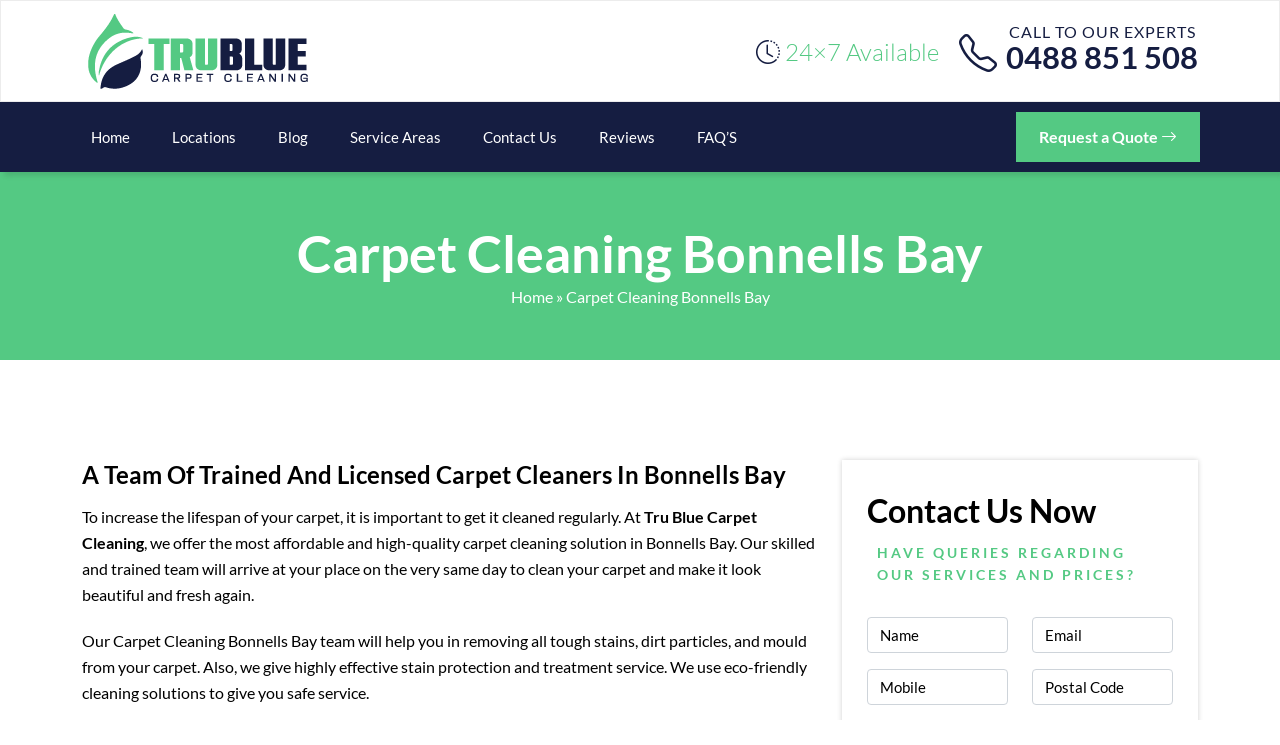

--- FILE ---
content_type: text/html; charset=UTF-8
request_url: https://trubluecarpetcleaning.com.au/carpet-cleaning-bonnells-bay/
body_size: 17341
content:
<!doctype html>
<html lang="en-AU">
  <head>
	  <meta name="p:domain_verify" content="3ec5cb179a2723d76e39bb65b4589ccc"/>
    <!-- Google Tag Manager -->
<script>(function(w,d,s,l,i){w[l]=w[l]||[];w[l].push({'gtm.start':
new Date().getTime(),event:'gtm.js'});var f=d.getElementsByTagName(s)[0],
j=d.createElement(s),dl=l!='dataLayer'?'&l='+l:'';j.async=true;j.src=
'https://www.googletagmanager.com/gtm.js?id='+i+dl;f.parentNode.insertBefore(j,f);
})(window,document,'script','dataLayer','GTM-MQ7PXBW');</script>
<!-- End Google Tag Manager -->
  <meta charset="UTF-8">
  <meta name="viewport" content="width=device-width, initial-scale=1">
  <title>Carpet Cleaning Bonnells Bay | 0488 851 508 | #1 Steam Cleaners</title>
<!-- Global site tag (gtag.js) - Google Analytics -->
<script async src="https://www.googletagmanager.com/gtag/js?id=G-PNZH5NC1TW"></script>
	   
<meta name="datePublished" content="2022-08-19T11:37:05+10:00">
<meta name="dateModified" content="2025-04-28T15:45:50+10:00">
<script type="application/ld+json">
{
  "@context": "https://schema.org",
  "@type": "WebPage",
  "datePublished": "2022-08-19T11:37:05+10:00",
  "dateModified": "2025-04-28T15:45:50+10:00"
}
</script>
<script>
  window.dataLayer = window.dataLayer || [];
  function gtag(){dataLayer.push(arguments);}
  gtag('js', new Date());

  gtag('config', 'G-PNZH5NC1TW');
</script>
<!-- Global site tag (gtag.js) - Google Ads -->
<script async src="https://www.googletagmanager.com/gtag/js?id=AW-10849144861"></script>
<script>
  window.dataLayer = window.dataLayer || [];
  function gtag(){dataLayer.push(arguments);}
  gtag('js', new Date());

  gtag('config', 'AW-10849144861');
</script>

<script>
  gtag('config', 'AW-10849144861/U0aaCMDF4dADEJ2go7Uo', {
    'phone_conversion_number': '0488 851 508'
  });
</script>
    <!-- Start of  Zendesk Widget script -->
<script id="ze-snippet" src="https://static.zdassets.com/ekr/snippet.js?key=5636fc01-5e9f-4501-8a68-cb469fcf1132"> </script>
<!-- End of  Zendesk Widget script -->
<script>
var LC_API = LC_API || {};
LC_API.on_chat_started = function()
{
// track this chat in Google AdWords
var google_conversion_id, google_conversion_label, img;
google_conversion_id    = '10849144861';
google_conversion_label = 'JHEgCIfK29ADEJ2go7Uo';
img = new Image(1, 1);
img.src = 'https://www.googleadservices.com/pagead/conversion/'+google_conversion_id+'/?label='+google_conversion_label+'&script=0';
};
</script>


<!-- Event snippet for Chat Conversion conversion page -->
<script>
  gtag('event', 'conversion', {'send_to': 'AW-10849144861/JHEgCIfK29ADEJ2go7Uo'});
</script>
<!-- Global site tag (gtag.js) - Google Ads: AW-10849144861 -->
<script async src="https://www.googletagmanager.com/gtag/js?id=AW-10849144861"></script>
<script>
  window.dataLayer = window.dataLayer || [];
  function gtag(){dataLayer.push(arguments);}
  gtag('js', new Date());

  gtag('config', 'AW-10849144861');
</script>

  <meta name='robots' content='index, follow, max-image-preview:large, max-snippet:-1, max-video-preview:-1' />

	<!-- This site is optimized with the Yoast SEO plugin v26.8 - https://yoast.com/product/yoast-seo-wordpress/ -->
	<meta name="description" content="Carpet Cleaning Bonnells Bay - Our skilled and trained team clean your carpet and make it look fresh again on the same day of booking. Call Now!" />
	<link rel="canonical" href="https://trubluecarpetcleaning.com.au/carpet-cleaning-bonnells-bay/" />
	<meta property="og:locale" content="en_US" />
	<meta property="og:type" content="article" />
	<meta property="og:title" content="Carpet Cleaning Bonnells Bay | 0488 851 508 | #1 Steam Cleaners" />
	<meta property="og:description" content="Carpet Cleaning Bonnells Bay - Our skilled and trained team clean your carpet and make it look fresh again on the same day of booking. Call Now!" />
	<meta property="og:url" content="https://trubluecarpetcleaning.com.au/carpet-cleaning-bonnells-bay/" />
	<meta property="og:site_name" content="Trublue Carpet Cleaning" />
	<meta property="article:published_time" content="2022-08-19T11:37:05+00:00" />
	<meta property="article:modified_time" content="2025-04-28T05:45:50+00:00" />
	<meta property="og:image" content="https://trubluecarpetcleaning.com.au/wp-content/uploads/2022/07/carpet-odour-removal.jpg" />
	<meta name="author" content="Tru Blue Carpet Cleaning" />
	<meta name="twitter:card" content="summary_large_image" />
	<meta name="twitter:label1" content="Written by" />
	<meta name="twitter:data1" content="Tru Blue Carpet Cleaning" />
	<meta name="twitter:label2" content="Est. reading time" />
	<meta name="twitter:data2" content="3 minutes" />
	<script type="application/ld+json" class="yoast-schema-graph">{"@context":"https://schema.org","@graph":[{"@type":"Article","@id":"https://trubluecarpetcleaning.com.au/carpet-cleaning-bonnells-bay/#article","isPartOf":{"@id":"https://trubluecarpetcleaning.com.au/carpet-cleaning-bonnells-bay/"},"author":{"name":"Tru Blue Carpet Cleaning","@id":"https://trubluecarpetcleaning.com.au/#/schema/person/39339438e0db6e72403d02dc221bd0b5"},"headline":"Carpet Cleaning Bonnells Bay","datePublished":"2022-08-19T11:37:05+00:00","dateModified":"2025-04-28T05:45:50+00:00","mainEntityOfPage":{"@id":"https://trubluecarpetcleaning.com.au/carpet-cleaning-bonnells-bay/"},"wordCount":702,"image":{"@id":"https://trubluecarpetcleaning.com.au/carpet-cleaning-bonnells-bay/#primaryimage"},"thumbnailUrl":"https://trubluecarpetcleaning.com.au/wp-content/uploads/2022/07/carpet-odour-removal.jpg","articleSection":["Carpet NSW"],"inLanguage":"en-AU"},{"@type":"WebPage","@id":"https://trubluecarpetcleaning.com.au/carpet-cleaning-bonnells-bay/","url":"https://trubluecarpetcleaning.com.au/carpet-cleaning-bonnells-bay/","name":"Carpet Cleaning Bonnells Bay | 0488 851 508 | #1 Steam Cleaners","isPartOf":{"@id":"https://trubluecarpetcleaning.com.au/#website"},"primaryImageOfPage":{"@id":"https://trubluecarpetcleaning.com.au/carpet-cleaning-bonnells-bay/#primaryimage"},"image":{"@id":"https://trubluecarpetcleaning.com.au/carpet-cleaning-bonnells-bay/#primaryimage"},"thumbnailUrl":"https://trubluecarpetcleaning.com.au/wp-content/uploads/2022/07/carpet-odour-removal.jpg","datePublished":"2022-08-19T11:37:05+00:00","dateModified":"2025-04-28T05:45:50+00:00","author":{"@id":"https://trubluecarpetcleaning.com.au/#/schema/person/39339438e0db6e72403d02dc221bd0b5"},"description":"Carpet Cleaning Bonnells Bay - Our skilled and trained team clean your carpet and make it look fresh again on the same day of booking. Call Now!","breadcrumb":{"@id":"https://trubluecarpetcleaning.com.au/carpet-cleaning-bonnells-bay/#breadcrumb"},"inLanguage":"en-AU","potentialAction":[{"@type":"ReadAction","target":["https://trubluecarpetcleaning.com.au/carpet-cleaning-bonnells-bay/"]}]},{"@type":"ImageObject","inLanguage":"en-AU","@id":"https://trubluecarpetcleaning.com.au/carpet-cleaning-bonnells-bay/#primaryimage","url":"https://trubluecarpetcleaning.com.au/wp-content/uploads/2022/07/carpet-odour-removal.jpg","contentUrl":"https://trubluecarpetcleaning.com.au/wp-content/uploads/2022/07/carpet-odour-removal.jpg","width":300,"height":300},{"@type":"BreadcrumbList","@id":"https://trubluecarpetcleaning.com.au/carpet-cleaning-bonnells-bay/#breadcrumb","itemListElement":[{"@type":"ListItem","position":1,"name":"Home","item":"https://trubluecarpetcleaning.com.au/"},{"@type":"ListItem","position":2,"name":"Carpet Cleaning Bonnells Bay"}]},{"@type":"WebSite","@id":"https://trubluecarpetcleaning.com.au/#website","url":"https://trubluecarpetcleaning.com.au/","name":"Trublue Carpet Cleaning","description":"","potentialAction":[{"@type":"SearchAction","target":{"@type":"EntryPoint","urlTemplate":"https://trubluecarpetcleaning.com.au/?s={search_term_string}"},"query-input":{"@type":"PropertyValueSpecification","valueRequired":true,"valueName":"search_term_string"}}],"inLanguage":"en-AU"},{"@type":"Person","@id":"https://trubluecarpetcleaning.com.au/#/schema/person/39339438e0db6e72403d02dc221bd0b5","name":"Tru Blue Carpet Cleaning","image":{"@type":"ImageObject","inLanguage":"en-AU","@id":"https://trubluecarpetcleaning.com.au/#/schema/person/image/","url":"https://secure.gravatar.com/avatar/56ad03cf9a43234759dfcfe46f21dbf62aa908fd5aba2948249d9ade28a7f31a?s=96&d=mm&r=g","contentUrl":"https://secure.gravatar.com/avatar/56ad03cf9a43234759dfcfe46f21dbf62aa908fd5aba2948249d9ade28a7f31a?s=96&d=mm&r=g","caption":"Tru Blue Carpet Cleaning"},"sameAs":["https://trubluecarpetcleaning.com.au"],"url":"https://trubluecarpetcleaning.com.au/author/trubltclean/"}]}</script>
	<!-- / Yoast SEO plugin. -->


<link rel='dns-prefetch' href='//cdnjs.cloudflare.com' />
<link rel="alternate" type="application/rss+xml" title="Trublue Carpet Cleaning &raquo; Carpet Cleaning Bonnells Bay Comments Feed" href="https://trubluecarpetcleaning.com.au/carpet-cleaning-bonnells-bay/feed/" />
<link rel="alternate" title="oEmbed (JSON)" type="application/json+oembed" href="https://trubluecarpetcleaning.com.au/wp-json/oembed/1.0/embed?url=https%3A%2F%2Ftrubluecarpetcleaning.com.au%2Fcarpet-cleaning-bonnells-bay%2F" />
<link rel="alternate" title="oEmbed (XML)" type="text/xml+oembed" href="https://trubluecarpetcleaning.com.au/wp-json/oembed/1.0/embed?url=https%3A%2F%2Ftrubluecarpetcleaning.com.au%2Fcarpet-cleaning-bonnells-bay%2F&#038;format=xml" />
<style id='wp-img-auto-sizes-contain-inline-css' type='text/css'>
img:is([sizes=auto i],[sizes^="auto," i]){contain-intrinsic-size:3000px 1500px}
/*# sourceURL=wp-img-auto-sizes-contain-inline-css */
</style>
<style id='wp-block-library-inline-css' type='text/css'>
:root{--wp-block-synced-color:#7a00df;--wp-block-synced-color--rgb:122,0,223;--wp-bound-block-color:var(--wp-block-synced-color);--wp-editor-canvas-background:#ddd;--wp-admin-theme-color:#007cba;--wp-admin-theme-color--rgb:0,124,186;--wp-admin-theme-color-darker-10:#006ba1;--wp-admin-theme-color-darker-10--rgb:0,107,160.5;--wp-admin-theme-color-darker-20:#005a87;--wp-admin-theme-color-darker-20--rgb:0,90,135;--wp-admin-border-width-focus:2px}@media (min-resolution:192dpi){:root{--wp-admin-border-width-focus:1.5px}}.wp-element-button{cursor:pointer}:root .has-very-light-gray-background-color{background-color:#eee}:root .has-very-dark-gray-background-color{background-color:#313131}:root .has-very-light-gray-color{color:#eee}:root .has-very-dark-gray-color{color:#313131}:root .has-vivid-green-cyan-to-vivid-cyan-blue-gradient-background{background:linear-gradient(135deg,#00d084,#0693e3)}:root .has-purple-crush-gradient-background{background:linear-gradient(135deg,#34e2e4,#4721fb 50%,#ab1dfe)}:root .has-hazy-dawn-gradient-background{background:linear-gradient(135deg,#faaca8,#dad0ec)}:root .has-subdued-olive-gradient-background{background:linear-gradient(135deg,#fafae1,#67a671)}:root .has-atomic-cream-gradient-background{background:linear-gradient(135deg,#fdd79a,#004a59)}:root .has-nightshade-gradient-background{background:linear-gradient(135deg,#330968,#31cdcf)}:root .has-midnight-gradient-background{background:linear-gradient(135deg,#020381,#2874fc)}:root{--wp--preset--font-size--normal:16px;--wp--preset--font-size--huge:42px}.has-regular-font-size{font-size:1em}.has-larger-font-size{font-size:2.625em}.has-normal-font-size{font-size:var(--wp--preset--font-size--normal)}.has-huge-font-size{font-size:var(--wp--preset--font-size--huge)}.has-text-align-center{text-align:center}.has-text-align-left{text-align:left}.has-text-align-right{text-align:right}.has-fit-text{white-space:nowrap!important}#end-resizable-editor-section{display:none}.aligncenter{clear:both}.items-justified-left{justify-content:flex-start}.items-justified-center{justify-content:center}.items-justified-right{justify-content:flex-end}.items-justified-space-between{justify-content:space-between}.screen-reader-text{border:0;clip-path:inset(50%);height:1px;margin:-1px;overflow:hidden;padding:0;position:absolute;width:1px;word-wrap:normal!important}.screen-reader-text:focus{background-color:#ddd;clip-path:none;color:#444;display:block;font-size:1em;height:auto;left:5px;line-height:normal;padding:15px 23px 14px;text-decoration:none;top:5px;width:auto;z-index:100000}html :where(.has-border-color){border-style:solid}html :where([style*=border-top-color]){border-top-style:solid}html :where([style*=border-right-color]){border-right-style:solid}html :where([style*=border-bottom-color]){border-bottom-style:solid}html :where([style*=border-left-color]){border-left-style:solid}html :where([style*=border-width]){border-style:solid}html :where([style*=border-top-width]){border-top-style:solid}html :where([style*=border-right-width]){border-right-style:solid}html :where([style*=border-bottom-width]){border-bottom-style:solid}html :where([style*=border-left-width]){border-left-style:solid}html :where(img[class*=wp-image-]){height:auto;max-width:100%}:where(figure){margin:0 0 1em}html :where(.is-position-sticky){--wp-admin--admin-bar--position-offset:var(--wp-admin--admin-bar--height,0px)}@media screen and (max-width:600px){html :where(.is-position-sticky){--wp-admin--admin-bar--position-offset:0px}}

/*# sourceURL=wp-block-library-inline-css */
</style><style id='wp-block-heading-inline-css' type='text/css'>
h1:where(.wp-block-heading).has-background,h2:where(.wp-block-heading).has-background,h3:where(.wp-block-heading).has-background,h4:where(.wp-block-heading).has-background,h5:where(.wp-block-heading).has-background,h6:where(.wp-block-heading).has-background{padding:1.25em 2.375em}h1.has-text-align-left[style*=writing-mode]:where([style*=vertical-lr]),h1.has-text-align-right[style*=writing-mode]:where([style*=vertical-rl]),h2.has-text-align-left[style*=writing-mode]:where([style*=vertical-lr]),h2.has-text-align-right[style*=writing-mode]:where([style*=vertical-rl]),h3.has-text-align-left[style*=writing-mode]:where([style*=vertical-lr]),h3.has-text-align-right[style*=writing-mode]:where([style*=vertical-rl]),h4.has-text-align-left[style*=writing-mode]:where([style*=vertical-lr]),h4.has-text-align-right[style*=writing-mode]:where([style*=vertical-rl]),h5.has-text-align-left[style*=writing-mode]:where([style*=vertical-lr]),h5.has-text-align-right[style*=writing-mode]:where([style*=vertical-rl]),h6.has-text-align-left[style*=writing-mode]:where([style*=vertical-lr]),h6.has-text-align-right[style*=writing-mode]:where([style*=vertical-rl]){rotate:180deg}
/*# sourceURL=https://trubluecarpetcleaning.com.au/wp-includes/blocks/heading/style.min.css */
</style>
<style id='wp-block-latest-posts-inline-css' type='text/css'>
.wp-block-latest-posts{box-sizing:border-box}.wp-block-latest-posts.alignleft{margin-right:2em}.wp-block-latest-posts.alignright{margin-left:2em}.wp-block-latest-posts.wp-block-latest-posts__list{list-style:none}.wp-block-latest-posts.wp-block-latest-posts__list li{clear:both;overflow-wrap:break-word}.wp-block-latest-posts.is-grid{display:flex;flex-wrap:wrap}.wp-block-latest-posts.is-grid li{margin:0 1.25em 1.25em 0;width:100%}@media (min-width:600px){.wp-block-latest-posts.columns-2 li{width:calc(50% - .625em)}.wp-block-latest-posts.columns-2 li:nth-child(2n){margin-right:0}.wp-block-latest-posts.columns-3 li{width:calc(33.33333% - .83333em)}.wp-block-latest-posts.columns-3 li:nth-child(3n){margin-right:0}.wp-block-latest-posts.columns-4 li{width:calc(25% - .9375em)}.wp-block-latest-posts.columns-4 li:nth-child(4n){margin-right:0}.wp-block-latest-posts.columns-5 li{width:calc(20% - 1em)}.wp-block-latest-posts.columns-5 li:nth-child(5n){margin-right:0}.wp-block-latest-posts.columns-6 li{width:calc(16.66667% - 1.04167em)}.wp-block-latest-posts.columns-6 li:nth-child(6n){margin-right:0}}:root :where(.wp-block-latest-posts.is-grid){padding:0}:root :where(.wp-block-latest-posts.wp-block-latest-posts__list){padding-left:0}.wp-block-latest-posts__post-author,.wp-block-latest-posts__post-date{display:block;font-size:.8125em}.wp-block-latest-posts__post-excerpt,.wp-block-latest-posts__post-full-content{margin-bottom:1em;margin-top:.5em}.wp-block-latest-posts__featured-image a{display:inline-block}.wp-block-latest-posts__featured-image img{height:auto;max-width:100%;width:auto}.wp-block-latest-posts__featured-image.alignleft{float:left;margin-right:1em}.wp-block-latest-posts__featured-image.alignright{float:right;margin-left:1em}.wp-block-latest-posts__featured-image.aligncenter{margin-bottom:1em;text-align:center}
/*# sourceURL=https://trubluecarpetcleaning.com.au/wp-includes/blocks/latest-posts/style.min.css */
</style>
<style id='wp-block-group-inline-css' type='text/css'>
.wp-block-group{box-sizing:border-box}:where(.wp-block-group.wp-block-group-is-layout-constrained){position:relative}
/*# sourceURL=https://trubluecarpetcleaning.com.au/wp-includes/blocks/group/style.min.css */
</style>
<style id='wp-block-paragraph-inline-css' type='text/css'>
.is-small-text{font-size:.875em}.is-regular-text{font-size:1em}.is-large-text{font-size:2.25em}.is-larger-text{font-size:3em}.has-drop-cap:not(:focus):first-letter{float:left;font-size:8.4em;font-style:normal;font-weight:100;line-height:.68;margin:.05em .1em 0 0;text-transform:uppercase}body.rtl .has-drop-cap:not(:focus):first-letter{float:none;margin-left:.1em}p.has-drop-cap.has-background{overflow:hidden}:root :where(p.has-background){padding:1.25em 2.375em}:where(p.has-text-color:not(.has-link-color)) a{color:inherit}p.has-text-align-left[style*="writing-mode:vertical-lr"],p.has-text-align-right[style*="writing-mode:vertical-rl"]{rotate:180deg}
/*# sourceURL=https://trubluecarpetcleaning.com.au/wp-includes/blocks/paragraph/style.min.css */
</style>
<style id='wp-block-social-links-inline-css' type='text/css'>
.wp-block-social-links{background:none;box-sizing:border-box;margin-left:0;padding-left:0;padding-right:0;text-indent:0}.wp-block-social-links .wp-social-link a,.wp-block-social-links .wp-social-link a:hover{border-bottom:0;box-shadow:none;text-decoration:none}.wp-block-social-links .wp-social-link svg{height:1em;width:1em}.wp-block-social-links .wp-social-link span:not(.screen-reader-text){font-size:.65em;margin-left:.5em;margin-right:.5em}.wp-block-social-links.has-small-icon-size{font-size:16px}.wp-block-social-links,.wp-block-social-links.has-normal-icon-size{font-size:24px}.wp-block-social-links.has-large-icon-size{font-size:36px}.wp-block-social-links.has-huge-icon-size{font-size:48px}.wp-block-social-links.aligncenter{display:flex;justify-content:center}.wp-block-social-links.alignright{justify-content:flex-end}.wp-block-social-link{border-radius:9999px;display:block}@media not (prefers-reduced-motion){.wp-block-social-link{transition:transform .1s ease}}.wp-block-social-link{height:auto}.wp-block-social-link a{align-items:center;display:flex;line-height:0}.wp-block-social-link:hover{transform:scale(1.1)}.wp-block-social-links .wp-block-social-link.wp-social-link{display:inline-block;margin:0;padding:0}.wp-block-social-links .wp-block-social-link.wp-social-link .wp-block-social-link-anchor,.wp-block-social-links .wp-block-social-link.wp-social-link .wp-block-social-link-anchor svg,.wp-block-social-links .wp-block-social-link.wp-social-link .wp-block-social-link-anchor:active,.wp-block-social-links .wp-block-social-link.wp-social-link .wp-block-social-link-anchor:hover,.wp-block-social-links .wp-block-social-link.wp-social-link .wp-block-social-link-anchor:visited{color:currentColor;fill:currentColor}:where(.wp-block-social-links:not(.is-style-logos-only)) .wp-social-link{background-color:#f0f0f0;color:#444}:where(.wp-block-social-links:not(.is-style-logos-only)) .wp-social-link-amazon{background-color:#f90;color:#fff}:where(.wp-block-social-links:not(.is-style-logos-only)) .wp-social-link-bandcamp{background-color:#1ea0c3;color:#fff}:where(.wp-block-social-links:not(.is-style-logos-only)) .wp-social-link-behance{background-color:#0757fe;color:#fff}:where(.wp-block-social-links:not(.is-style-logos-only)) .wp-social-link-bluesky{background-color:#0a7aff;color:#fff}:where(.wp-block-social-links:not(.is-style-logos-only)) .wp-social-link-codepen{background-color:#1e1f26;color:#fff}:where(.wp-block-social-links:not(.is-style-logos-only)) .wp-social-link-deviantart{background-color:#02e49b;color:#fff}:where(.wp-block-social-links:not(.is-style-logos-only)) .wp-social-link-discord{background-color:#5865f2;color:#fff}:where(.wp-block-social-links:not(.is-style-logos-only)) .wp-social-link-dribbble{background-color:#e94c89;color:#fff}:where(.wp-block-social-links:not(.is-style-logos-only)) .wp-social-link-dropbox{background-color:#4280ff;color:#fff}:where(.wp-block-social-links:not(.is-style-logos-only)) .wp-social-link-etsy{background-color:#f45800;color:#fff}:where(.wp-block-social-links:not(.is-style-logos-only)) .wp-social-link-facebook{background-color:#0866ff;color:#fff}:where(.wp-block-social-links:not(.is-style-logos-only)) .wp-social-link-fivehundredpx{background-color:#000;color:#fff}:where(.wp-block-social-links:not(.is-style-logos-only)) .wp-social-link-flickr{background-color:#0461dd;color:#fff}:where(.wp-block-social-links:not(.is-style-logos-only)) .wp-social-link-foursquare{background-color:#e65678;color:#fff}:where(.wp-block-social-links:not(.is-style-logos-only)) .wp-social-link-github{background-color:#24292d;color:#fff}:where(.wp-block-social-links:not(.is-style-logos-only)) .wp-social-link-goodreads{background-color:#eceadd;color:#382110}:where(.wp-block-social-links:not(.is-style-logos-only)) .wp-social-link-google{background-color:#ea4434;color:#fff}:where(.wp-block-social-links:not(.is-style-logos-only)) .wp-social-link-gravatar{background-color:#1d4fc4;color:#fff}:where(.wp-block-social-links:not(.is-style-logos-only)) .wp-social-link-instagram{background-color:#f00075;color:#fff}:where(.wp-block-social-links:not(.is-style-logos-only)) .wp-social-link-lastfm{background-color:#e21b24;color:#fff}:where(.wp-block-social-links:not(.is-style-logos-only)) .wp-social-link-linkedin{background-color:#0d66c2;color:#fff}:where(.wp-block-social-links:not(.is-style-logos-only)) .wp-social-link-mastodon{background-color:#3288d4;color:#fff}:where(.wp-block-social-links:not(.is-style-logos-only)) .wp-social-link-medium{background-color:#000;color:#fff}:where(.wp-block-social-links:not(.is-style-logos-only)) .wp-social-link-meetup{background-color:#f6405f;color:#fff}:where(.wp-block-social-links:not(.is-style-logos-only)) .wp-social-link-patreon{background-color:#000;color:#fff}:where(.wp-block-social-links:not(.is-style-logos-only)) .wp-social-link-pinterest{background-color:#e60122;color:#fff}:where(.wp-block-social-links:not(.is-style-logos-only)) .wp-social-link-pocket{background-color:#ef4155;color:#fff}:where(.wp-block-social-links:not(.is-style-logos-only)) .wp-social-link-reddit{background-color:#ff4500;color:#fff}:where(.wp-block-social-links:not(.is-style-logos-only)) .wp-social-link-skype{background-color:#0478d7;color:#fff}:where(.wp-block-social-links:not(.is-style-logos-only)) .wp-social-link-snapchat{background-color:#fefc00;color:#fff;stroke:#000}:where(.wp-block-social-links:not(.is-style-logos-only)) .wp-social-link-soundcloud{background-color:#ff5600;color:#fff}:where(.wp-block-social-links:not(.is-style-logos-only)) .wp-social-link-spotify{background-color:#1bd760;color:#fff}:where(.wp-block-social-links:not(.is-style-logos-only)) .wp-social-link-telegram{background-color:#2aabee;color:#fff}:where(.wp-block-social-links:not(.is-style-logos-only)) .wp-social-link-threads{background-color:#000;color:#fff}:where(.wp-block-social-links:not(.is-style-logos-only)) .wp-social-link-tiktok{background-color:#000;color:#fff}:where(.wp-block-social-links:not(.is-style-logos-only)) .wp-social-link-tumblr{background-color:#011835;color:#fff}:where(.wp-block-social-links:not(.is-style-logos-only)) .wp-social-link-twitch{background-color:#6440a4;color:#fff}:where(.wp-block-social-links:not(.is-style-logos-only)) .wp-social-link-twitter{background-color:#1da1f2;color:#fff}:where(.wp-block-social-links:not(.is-style-logos-only)) .wp-social-link-vimeo{background-color:#1eb7ea;color:#fff}:where(.wp-block-social-links:not(.is-style-logos-only)) .wp-social-link-vk{background-color:#4680c2;color:#fff}:where(.wp-block-social-links:not(.is-style-logos-only)) .wp-social-link-wordpress{background-color:#3499cd;color:#fff}:where(.wp-block-social-links:not(.is-style-logos-only)) .wp-social-link-whatsapp{background-color:#25d366;color:#fff}:where(.wp-block-social-links:not(.is-style-logos-only)) .wp-social-link-x{background-color:#000;color:#fff}:where(.wp-block-social-links:not(.is-style-logos-only)) .wp-social-link-yelp{background-color:#d32422;color:#fff}:where(.wp-block-social-links:not(.is-style-logos-only)) .wp-social-link-youtube{background-color:red;color:#fff}:where(.wp-block-social-links.is-style-logos-only) .wp-social-link{background:none}:where(.wp-block-social-links.is-style-logos-only) .wp-social-link svg{height:1.25em;width:1.25em}:where(.wp-block-social-links.is-style-logos-only) .wp-social-link-amazon{color:#f90}:where(.wp-block-social-links.is-style-logos-only) .wp-social-link-bandcamp{color:#1ea0c3}:where(.wp-block-social-links.is-style-logos-only) .wp-social-link-behance{color:#0757fe}:where(.wp-block-social-links.is-style-logos-only) .wp-social-link-bluesky{color:#0a7aff}:where(.wp-block-social-links.is-style-logos-only) .wp-social-link-codepen{color:#1e1f26}:where(.wp-block-social-links.is-style-logos-only) .wp-social-link-deviantart{color:#02e49b}:where(.wp-block-social-links.is-style-logos-only) .wp-social-link-discord{color:#5865f2}:where(.wp-block-social-links.is-style-logos-only) .wp-social-link-dribbble{color:#e94c89}:where(.wp-block-social-links.is-style-logos-only) .wp-social-link-dropbox{color:#4280ff}:where(.wp-block-social-links.is-style-logos-only) .wp-social-link-etsy{color:#f45800}:where(.wp-block-social-links.is-style-logos-only) .wp-social-link-facebook{color:#0866ff}:where(.wp-block-social-links.is-style-logos-only) .wp-social-link-fivehundredpx{color:#000}:where(.wp-block-social-links.is-style-logos-only) .wp-social-link-flickr{color:#0461dd}:where(.wp-block-social-links.is-style-logos-only) .wp-social-link-foursquare{color:#e65678}:where(.wp-block-social-links.is-style-logos-only) .wp-social-link-github{color:#24292d}:where(.wp-block-social-links.is-style-logos-only) .wp-social-link-goodreads{color:#382110}:where(.wp-block-social-links.is-style-logos-only) .wp-social-link-google{color:#ea4434}:where(.wp-block-social-links.is-style-logos-only) .wp-social-link-gravatar{color:#1d4fc4}:where(.wp-block-social-links.is-style-logos-only) .wp-social-link-instagram{color:#f00075}:where(.wp-block-social-links.is-style-logos-only) .wp-social-link-lastfm{color:#e21b24}:where(.wp-block-social-links.is-style-logos-only) .wp-social-link-linkedin{color:#0d66c2}:where(.wp-block-social-links.is-style-logos-only) .wp-social-link-mastodon{color:#3288d4}:where(.wp-block-social-links.is-style-logos-only) .wp-social-link-medium{color:#000}:where(.wp-block-social-links.is-style-logos-only) .wp-social-link-meetup{color:#f6405f}:where(.wp-block-social-links.is-style-logos-only) .wp-social-link-patreon{color:#000}:where(.wp-block-social-links.is-style-logos-only) .wp-social-link-pinterest{color:#e60122}:where(.wp-block-social-links.is-style-logos-only) .wp-social-link-pocket{color:#ef4155}:where(.wp-block-social-links.is-style-logos-only) .wp-social-link-reddit{color:#ff4500}:where(.wp-block-social-links.is-style-logos-only) .wp-social-link-skype{color:#0478d7}:where(.wp-block-social-links.is-style-logos-only) .wp-social-link-snapchat{color:#fff;stroke:#000}:where(.wp-block-social-links.is-style-logos-only) .wp-social-link-soundcloud{color:#ff5600}:where(.wp-block-social-links.is-style-logos-only) .wp-social-link-spotify{color:#1bd760}:where(.wp-block-social-links.is-style-logos-only) .wp-social-link-telegram{color:#2aabee}:where(.wp-block-social-links.is-style-logos-only) .wp-social-link-threads{color:#000}:where(.wp-block-social-links.is-style-logos-only) .wp-social-link-tiktok{color:#000}:where(.wp-block-social-links.is-style-logos-only) .wp-social-link-tumblr{color:#011835}:where(.wp-block-social-links.is-style-logos-only) .wp-social-link-twitch{color:#6440a4}:where(.wp-block-social-links.is-style-logos-only) .wp-social-link-twitter{color:#1da1f2}:where(.wp-block-social-links.is-style-logos-only) .wp-social-link-vimeo{color:#1eb7ea}:where(.wp-block-social-links.is-style-logos-only) .wp-social-link-vk{color:#4680c2}:where(.wp-block-social-links.is-style-logos-only) .wp-social-link-whatsapp{color:#25d366}:where(.wp-block-social-links.is-style-logos-only) .wp-social-link-wordpress{color:#3499cd}:where(.wp-block-social-links.is-style-logos-only) .wp-social-link-x{color:#000}:where(.wp-block-social-links.is-style-logos-only) .wp-social-link-yelp{color:#d32422}:where(.wp-block-social-links.is-style-logos-only) .wp-social-link-youtube{color:red}.wp-block-social-links.is-style-pill-shape .wp-social-link{width:auto}:root :where(.wp-block-social-links .wp-social-link a){padding:.25em}:root :where(.wp-block-social-links.is-style-logos-only .wp-social-link a){padding:0}:root :where(.wp-block-social-links.is-style-pill-shape .wp-social-link a){padding-left:.6666666667em;padding-right:.6666666667em}.wp-block-social-links:not(.has-icon-color):not(.has-icon-background-color) .wp-social-link-snapchat .wp-block-social-link-label{color:#000}
/*# sourceURL=https://trubluecarpetcleaning.com.au/wp-includes/blocks/social-links/style.min.css */
</style>
<style id='global-styles-inline-css' type='text/css'>
:root{--wp--preset--aspect-ratio--square: 1;--wp--preset--aspect-ratio--4-3: 4/3;--wp--preset--aspect-ratio--3-4: 3/4;--wp--preset--aspect-ratio--3-2: 3/2;--wp--preset--aspect-ratio--2-3: 2/3;--wp--preset--aspect-ratio--16-9: 16/9;--wp--preset--aspect-ratio--9-16: 9/16;--wp--preset--color--black: #000000;--wp--preset--color--cyan-bluish-gray: #abb8c3;--wp--preset--color--white: #ffffff;--wp--preset--color--pale-pink: #f78da7;--wp--preset--color--vivid-red: #cf2e2e;--wp--preset--color--luminous-vivid-orange: #ff6900;--wp--preset--color--luminous-vivid-amber: #fcb900;--wp--preset--color--light-green-cyan: #7bdcb5;--wp--preset--color--vivid-green-cyan: #00d084;--wp--preset--color--pale-cyan-blue: #8ed1fc;--wp--preset--color--vivid-cyan-blue: #0693e3;--wp--preset--color--vivid-purple: #9b51e0;--wp--preset--gradient--vivid-cyan-blue-to-vivid-purple: linear-gradient(135deg,rgb(6,147,227) 0%,rgb(155,81,224) 100%);--wp--preset--gradient--light-green-cyan-to-vivid-green-cyan: linear-gradient(135deg,rgb(122,220,180) 0%,rgb(0,208,130) 100%);--wp--preset--gradient--luminous-vivid-amber-to-luminous-vivid-orange: linear-gradient(135deg,rgb(252,185,0) 0%,rgb(255,105,0) 100%);--wp--preset--gradient--luminous-vivid-orange-to-vivid-red: linear-gradient(135deg,rgb(255,105,0) 0%,rgb(207,46,46) 100%);--wp--preset--gradient--very-light-gray-to-cyan-bluish-gray: linear-gradient(135deg,rgb(238,238,238) 0%,rgb(169,184,195) 100%);--wp--preset--gradient--cool-to-warm-spectrum: linear-gradient(135deg,rgb(74,234,220) 0%,rgb(151,120,209) 20%,rgb(207,42,186) 40%,rgb(238,44,130) 60%,rgb(251,105,98) 80%,rgb(254,248,76) 100%);--wp--preset--gradient--blush-light-purple: linear-gradient(135deg,rgb(255,206,236) 0%,rgb(152,150,240) 100%);--wp--preset--gradient--blush-bordeaux: linear-gradient(135deg,rgb(254,205,165) 0%,rgb(254,45,45) 50%,rgb(107,0,62) 100%);--wp--preset--gradient--luminous-dusk: linear-gradient(135deg,rgb(255,203,112) 0%,rgb(199,81,192) 50%,rgb(65,88,208) 100%);--wp--preset--gradient--pale-ocean: linear-gradient(135deg,rgb(255,245,203) 0%,rgb(182,227,212) 50%,rgb(51,167,181) 100%);--wp--preset--gradient--electric-grass: linear-gradient(135deg,rgb(202,248,128) 0%,rgb(113,206,126) 100%);--wp--preset--gradient--midnight: linear-gradient(135deg,rgb(2,3,129) 0%,rgb(40,116,252) 100%);--wp--preset--font-size--small: 13px;--wp--preset--font-size--medium: 20px;--wp--preset--font-size--large: 36px;--wp--preset--font-size--x-large: 42px;--wp--preset--spacing--20: 0.44rem;--wp--preset--spacing--30: 0.67rem;--wp--preset--spacing--40: 1rem;--wp--preset--spacing--50: 1.5rem;--wp--preset--spacing--60: 2.25rem;--wp--preset--spacing--70: 3.38rem;--wp--preset--spacing--80: 5.06rem;--wp--preset--shadow--natural: 6px 6px 9px rgba(0, 0, 0, 0.2);--wp--preset--shadow--deep: 12px 12px 50px rgba(0, 0, 0, 0.4);--wp--preset--shadow--sharp: 6px 6px 0px rgba(0, 0, 0, 0.2);--wp--preset--shadow--outlined: 6px 6px 0px -3px rgb(255, 255, 255), 6px 6px rgb(0, 0, 0);--wp--preset--shadow--crisp: 6px 6px 0px rgb(0, 0, 0);}:where(.is-layout-flex){gap: 0.5em;}:where(.is-layout-grid){gap: 0.5em;}body .is-layout-flex{display: flex;}.is-layout-flex{flex-wrap: wrap;align-items: center;}.is-layout-flex > :is(*, div){margin: 0;}body .is-layout-grid{display: grid;}.is-layout-grid > :is(*, div){margin: 0;}:where(.wp-block-columns.is-layout-flex){gap: 2em;}:where(.wp-block-columns.is-layout-grid){gap: 2em;}:where(.wp-block-post-template.is-layout-flex){gap: 1.25em;}:where(.wp-block-post-template.is-layout-grid){gap: 1.25em;}.has-black-color{color: var(--wp--preset--color--black) !important;}.has-cyan-bluish-gray-color{color: var(--wp--preset--color--cyan-bluish-gray) !important;}.has-white-color{color: var(--wp--preset--color--white) !important;}.has-pale-pink-color{color: var(--wp--preset--color--pale-pink) !important;}.has-vivid-red-color{color: var(--wp--preset--color--vivid-red) !important;}.has-luminous-vivid-orange-color{color: var(--wp--preset--color--luminous-vivid-orange) !important;}.has-luminous-vivid-amber-color{color: var(--wp--preset--color--luminous-vivid-amber) !important;}.has-light-green-cyan-color{color: var(--wp--preset--color--light-green-cyan) !important;}.has-vivid-green-cyan-color{color: var(--wp--preset--color--vivid-green-cyan) !important;}.has-pale-cyan-blue-color{color: var(--wp--preset--color--pale-cyan-blue) !important;}.has-vivid-cyan-blue-color{color: var(--wp--preset--color--vivid-cyan-blue) !important;}.has-vivid-purple-color{color: var(--wp--preset--color--vivid-purple) !important;}.has-black-background-color{background-color: var(--wp--preset--color--black) !important;}.has-cyan-bluish-gray-background-color{background-color: var(--wp--preset--color--cyan-bluish-gray) !important;}.has-white-background-color{background-color: var(--wp--preset--color--white) !important;}.has-pale-pink-background-color{background-color: var(--wp--preset--color--pale-pink) !important;}.has-vivid-red-background-color{background-color: var(--wp--preset--color--vivid-red) !important;}.has-luminous-vivid-orange-background-color{background-color: var(--wp--preset--color--luminous-vivid-orange) !important;}.has-luminous-vivid-amber-background-color{background-color: var(--wp--preset--color--luminous-vivid-amber) !important;}.has-light-green-cyan-background-color{background-color: var(--wp--preset--color--light-green-cyan) !important;}.has-vivid-green-cyan-background-color{background-color: var(--wp--preset--color--vivid-green-cyan) !important;}.has-pale-cyan-blue-background-color{background-color: var(--wp--preset--color--pale-cyan-blue) !important;}.has-vivid-cyan-blue-background-color{background-color: var(--wp--preset--color--vivid-cyan-blue) !important;}.has-vivid-purple-background-color{background-color: var(--wp--preset--color--vivid-purple) !important;}.has-black-border-color{border-color: var(--wp--preset--color--black) !important;}.has-cyan-bluish-gray-border-color{border-color: var(--wp--preset--color--cyan-bluish-gray) !important;}.has-white-border-color{border-color: var(--wp--preset--color--white) !important;}.has-pale-pink-border-color{border-color: var(--wp--preset--color--pale-pink) !important;}.has-vivid-red-border-color{border-color: var(--wp--preset--color--vivid-red) !important;}.has-luminous-vivid-orange-border-color{border-color: var(--wp--preset--color--luminous-vivid-orange) !important;}.has-luminous-vivid-amber-border-color{border-color: var(--wp--preset--color--luminous-vivid-amber) !important;}.has-light-green-cyan-border-color{border-color: var(--wp--preset--color--light-green-cyan) !important;}.has-vivid-green-cyan-border-color{border-color: var(--wp--preset--color--vivid-green-cyan) !important;}.has-pale-cyan-blue-border-color{border-color: var(--wp--preset--color--pale-cyan-blue) !important;}.has-vivid-cyan-blue-border-color{border-color: var(--wp--preset--color--vivid-cyan-blue) !important;}.has-vivid-purple-border-color{border-color: var(--wp--preset--color--vivid-purple) !important;}.has-vivid-cyan-blue-to-vivid-purple-gradient-background{background: var(--wp--preset--gradient--vivid-cyan-blue-to-vivid-purple) !important;}.has-light-green-cyan-to-vivid-green-cyan-gradient-background{background: var(--wp--preset--gradient--light-green-cyan-to-vivid-green-cyan) !important;}.has-luminous-vivid-amber-to-luminous-vivid-orange-gradient-background{background: var(--wp--preset--gradient--luminous-vivid-amber-to-luminous-vivid-orange) !important;}.has-luminous-vivid-orange-to-vivid-red-gradient-background{background: var(--wp--preset--gradient--luminous-vivid-orange-to-vivid-red) !important;}.has-very-light-gray-to-cyan-bluish-gray-gradient-background{background: var(--wp--preset--gradient--very-light-gray-to-cyan-bluish-gray) !important;}.has-cool-to-warm-spectrum-gradient-background{background: var(--wp--preset--gradient--cool-to-warm-spectrum) !important;}.has-blush-light-purple-gradient-background{background: var(--wp--preset--gradient--blush-light-purple) !important;}.has-blush-bordeaux-gradient-background{background: var(--wp--preset--gradient--blush-bordeaux) !important;}.has-luminous-dusk-gradient-background{background: var(--wp--preset--gradient--luminous-dusk) !important;}.has-pale-ocean-gradient-background{background: var(--wp--preset--gradient--pale-ocean) !important;}.has-electric-grass-gradient-background{background: var(--wp--preset--gradient--electric-grass) !important;}.has-midnight-gradient-background{background: var(--wp--preset--gradient--midnight) !important;}.has-small-font-size{font-size: var(--wp--preset--font-size--small) !important;}.has-medium-font-size{font-size: var(--wp--preset--font-size--medium) !important;}.has-large-font-size{font-size: var(--wp--preset--font-size--large) !important;}.has-x-large-font-size{font-size: var(--wp--preset--font-size--x-large) !important;}
/*# sourceURL=global-styles-inline-css */
</style>

<style id='classic-theme-styles-inline-css' type='text/css'>
/*! This file is auto-generated */
.wp-block-button__link{color:#fff;background-color:#32373c;border-radius:9999px;box-shadow:none;text-decoration:none;padding:calc(.667em + 2px) calc(1.333em + 2px);font-size:1.125em}.wp-block-file__button{background:#32373c;color:#fff;text-decoration:none}
/*# sourceURL=/wp-includes/css/classic-themes.min.css */
</style>
<link rel='stylesheet' id='contact-form-7-css' href='https://trubluecarpetcleaning.com.au/wp-content/plugins/contact-form-7/includes/css/styles.css?ver=6.1.4' type='text/css' media='all' />
<link rel='stylesheet' id='wpcf7-redirect-script-frontend-css' href='https://trubluecarpetcleaning.com.au/wp-content/plugins/wpcf7-redirect/build/assets/frontend-script.css?ver=c45b3000f278e6247490' type='text/css' media='all' />
<link rel='stylesheet' id='font-style-css' href='https://cdnjs.cloudflare.com/ajax/libs/font-awesome/4.7.0/css/font-awesome.min.css?ver=1.0.0' type='text/css' media='all' />
<link rel='stylesheet' id='bootstrap-style-css' href='https://trubluecarpetcleaning.com.au/wp-content/themes/carpet-cleaning/css/bootstrap.min.css?ver=5.0.2' type='text/css' media='all' />
<link rel='stylesheet' id='main-style-css' href='https://trubluecarpetcleaning.com.au/wp-content/themes/carpet-cleaning/style.css?ver=6.9' type='text/css' media='all' />
<link rel='stylesheet' id='fonts-css' href='https://trubluecarpetcleaning.com.au/wp-content/themes/carpet-cleaning/fonts.css?ver=6.9' type='text/css' media='all' />
<link rel='stylesheet' id='bootstrap-icons-css' href='https://trubluecarpetcleaning.com.au/wp-content/themes/carpet-cleaning/bootstrap-icons/bootstrap-icons.css?ver=6.9' type='text/css' media='all' />
<link rel='stylesheet' id='child-style-css' href='https://trubluecarpetcleaning.com.au/wp-content/themes/carpet-cleaning/child-style.css?ver=1745816656' type='text/css' media='all' />
<script type="text/javascript" src="https://trubluecarpetcleaning.com.au/wp-includes/js/jquery/jquery.min.js?ver=3.7.1" id="jquery-core-js"></script>
<script type="text/javascript" src="https://trubluecarpetcleaning.com.au/wp-includes/js/jquery/jquery-migrate.min.js?ver=3.4.1" id="jquery-migrate-js"></script>
<script type="text/javascript" src="https://trubluecarpetcleaning.com.au/wp-content/themes/carpet-cleaning/js/bootstrap.min.js?ver=6.9" id="bootstrap-script-js"></script>
<link rel="https://api.w.org/" href="https://trubluecarpetcleaning.com.au/wp-json/" /><link rel="alternate" title="JSON" type="application/json" href="https://trubluecarpetcleaning.com.au/wp-json/wp/v2/posts/1946" /><link rel="EditURI" type="application/rsd+xml" title="RSD" href="https://trubluecarpetcleaning.com.au/xmlrpc.php?rsd" />
<meta name="generator" content="WordPress 6.9" />
<link rel='shortlink' href='https://trubluecarpetcleaning.com.au/?p=1946' />
<link rel="icon" href="https://trubluecarpetcleaning.com.au/wp-content/uploads/2022/07/favicon-150x150.png" sizes="32x32" />
<link rel="icon" href="https://trubluecarpetcleaning.com.au/wp-content/uploads/2022/07/favicon-300x300.png" sizes="192x192" />
<link rel="apple-touch-icon" href="https://trubluecarpetcleaning.com.au/wp-content/uploads/2022/07/favicon-300x300.png" />
<meta name="msapplication-TileImage" content="https://trubluecarpetcleaning.com.au/wp-content/uploads/2022/07/favicon-300x300.png" />
		<style type="text/css" id="wp-custom-css">
			.wpcf7 br {display: none;}
.wpcf7 p {margin: 0;padding: 0 !important;}
.wpcf7 .col-md-6+p {display: none;}
		</style>
		  </head>
<body data-rsssl=1 class="wp-singular post-template post-template-fullwidth post-template-fullwidth-php single single-post postid-1946 single-format-standard wp-theme-carpet-cleaning">
<!-- Google Tag Manager (noscript) -->
<noscript><iframe src="https://www.googletagmanager.com/ns.html?id=GTM-MQ7PXBW"
height="0" width="0" style="display:none;visibility:hidden"></iframe></noscript>
<!-- End Google Tag Manager (noscript) -->
<!--  ClickCease.com Conversion tracking-->
<script type="text/javascript">
ccConVal = 0;
var script = document.createElement("script");
script.async = true;
script.type = "text/javascript";
var target = 'https://www.clickcease.com/monitor/cccontrack.js';
script.src = target; var elem = document.head; elem.appendChild(script);
</script>
<noscript>
<a href="https://www.clickcease.com" rel="nofollow"><img src="https://monitor.clickcease.com/conversions/conversions.aspx?value=0" alt="ClickCease"/></a>
</noscript>
<!--  ClickCease.com Conversion tracking-->

<div id="page" class="P-Perth">
<header id="masthead" class="site-header group" role="banner" itemscope="itemscope" itemtype="http://schema.org/Organization">
  <div class="fixed-top-h-section">
   <div class="container">
    <div class="headercol2">
     <div class="site-logo">
      <div class="logoleft">
        <a itemprop="url" href="https://trubluecarpetcleaning.com.au"><img class="alignnone wp-image-19 size-full" src="https://trubluecarpetcleaning.com.au/wp-content/uploads/2022/07/logo.png" alt="Logo" width="231px" height="80px" /></a>
      </div>     
      <div class="haedright">
      <div class="loction-c">   
      <span class="d-none d-md-inline ms-3"><i class="bi bi-clock-history"></i>  24×7 Available</span>
     </div>
      <div class="callbx">      
        <div class="item-icons"><i class="bi bi-telephone"></i></div>      
        <a href="tel:0488851508" class="get-free"><span>Call to our Experts</span>0488 851 508</a>
      </div>     
                
      </div>
      <a class="mobile-nav-trigger"><i class="fa fa-navicon"></i><i class="fa fa-close"></i> <span>Menu</span></a>
     </div>
    </div>
   </div>
  </div>  
</header>
<div class="headmenu">
  <div class="container">
    <div class="site-bar group">     
      <nav class="nav mobile-menu">
        <ul id="menu-main-menu" class="navigation"><li id="menu-item-110" class="menu-item menu-item-type-post_type menu-item-object-page menu-item-home menu-item-110 nav-item"><a href="https://trubluecarpetcleaning.com.au/" class="nav-link color_1">Home</a></li>
<li id="menu-item-5566" class="menu-item menu-item-type-post_type menu-item-object-page menu-item-has-children menu-item-5566 dropdown"><a href="https://trubluecarpetcleaning.com.au/locations/" class="nav-link color_1">Locations</a>
<ul class="sub-menu">
	<li id="menu-item-63" class="menu-item menu-item-type-post_type menu-item-object-page menu-item-63 nav-item"><a href="https://trubluecarpetcleaning.com.au/carpet-cleaning-brisbane/" class="nav-link color_1">Carpet Cleaning Brisbane</a></li>
	<li id="menu-item-64" class="menu-item menu-item-type-post_type menu-item-object-page menu-item-64 nav-item"><a href="https://trubluecarpetcleaning.com.au/carpet-cleaning-melbourne/" class="nav-link color_1">Carpet Cleaning Melbourne</a></li>
	<li id="menu-item-65" class="menu-item menu-item-type-post_type menu-item-object-page menu-item-65 nav-item"><a href="https://trubluecarpetcleaning.com.au/carpet-cleaning-sydney/" class="nav-link color_1">Carpet Cleaning Sydney</a></li>
	<li id="menu-item-66" class="menu-item menu-item-type-post_type menu-item-object-page menu-item-66 nav-item"><a href="https://trubluecarpetcleaning.com.au/carpet-cleaning-adelaide/" class="nav-link color_1">Carpet Cleaning Adelaide</a></li>
	<li id="menu-item-67" class="menu-item menu-item-type-post_type menu-item-object-page menu-item-67 nav-item"><a href="https://trubluecarpetcleaning.com.au/carpet-cleaning-hobart/" class="nav-link color_1">Carpet Cleaning Hobart</a></li>
	<li id="menu-item-68" class="menu-item menu-item-type-post_type menu-item-object-page menu-item-68 nav-item"><a href="https://trubluecarpetcleaning.com.au/carpet-cleaning-canberra/" class="nav-link color_1">Carpet Cleaning Canberra</a></li>
</ul>
</li>
<li id="menu-item-5560" class="menu-item menu-item-type-taxonomy menu-item-object-category menu-item-5560 nav-item"><a href="https://trubluecarpetcleaning.com.au/category/blog/" class="nav-link color_1">Blog</a></li>
<li id="menu-item-5565" class="menu-item menu-item-type-post_type menu-item-object-page menu-item-has-children menu-item-5565 dropdown"><a href="https://trubluecarpetcleaning.com.au/service-areas/" class="nav-link color_1">Service Areas</a>
<ul class="sub-menu">
	<li id="menu-item-5550" class="menu-item menu-item-type-taxonomy menu-item-object-category menu-item-5550 nav-item"><a href="https://trubluecarpetcleaning.com.au/category/carpet-wa/" class="nav-link color_1">Carpet WA</a></li>
	<li id="menu-item-5544" class="menu-item menu-item-type-taxonomy menu-item-object-category menu-item-5544 nav-item"><a href="https://trubluecarpetcleaning.com.au/category/carpet-act/" class="nav-link color_1">Carpet ACT</a></li>
	<li id="menu-item-5545" class="menu-item menu-item-type-taxonomy menu-item-object-category current-post-ancestor current-menu-parent current-post-parent menu-item-5545 nav-item"><a href="https://trubluecarpetcleaning.com.au/category/carpet-nsw/" class="nav-link color_1">Carpet NSW</a></li>
	<li id="menu-item-5546" class="menu-item menu-item-type-taxonomy menu-item-object-category menu-item-5546 nav-item"><a href="https://trubluecarpetcleaning.com.au/category/carpet-qld/" class="nav-link color_1">Carpet QLD</a></li>
	<li id="menu-item-5547" class="menu-item menu-item-type-taxonomy menu-item-object-category menu-item-5547 nav-item"><a href="https://trubluecarpetcleaning.com.au/category/carpet-sa/" class="nav-link color_1">Carpet SA</a></li>
	<li id="menu-item-5548" class="menu-item menu-item-type-taxonomy menu-item-object-category menu-item-5548 nav-item"><a href="https://trubluecarpetcleaning.com.au/category/carpet-tas/" class="nav-link color_1">Carpet TAS</a></li>
	<li id="menu-item-5549" class="menu-item menu-item-type-taxonomy menu-item-object-category menu-item-5549 nav-item"><a href="https://trubluecarpetcleaning.com.au/category/carpet-vic/" class="nav-link color_1">Carpet VIC</a></li>
</ul>
</li>
<li id="menu-item-24" class="menu-item menu-item-type-post_type menu-item-object-page current-post-parent menu-item-24 nav-item"><a href="https://trubluecarpetcleaning.com.au/contact-us/" class="nav-link color_1">Contact Us</a></li>
<li id="menu-item-6219" class="menu-item menu-item-type-post_type menu-item-object-page menu-item-6219 nav-item"><a href="https://trubluecarpetcleaning.com.au/reviews/" class="nav-link color_1">Reviews</a></li>
<li id="menu-item-6220" class="menu-item menu-item-type-post_type menu-item-object-page menu-item-6220 nav-item"><a href="https://trubluecarpetcleaning.com.au/faqs/" class="nav-link color_1">FAQ’S</a></li>
</ul>  
      </nav>
     <a href="/contact-us/" class="btn book">Request a Quote <i class="bi bi-arrow-right"></i></a>             
    </div>
  </div>
</div>
<div class="clearbox"></div>

<div class="breadcrum">
  <div class="container d-flex flex-wrap align-items-center justify-content-center">
    <h1 class="m-0">Carpet Cleaning Bonnells Bay</h1>
        <p id="breadcrumbs"><span><span><a href="https://trubluecarpetcleaning.com.au/">Home</a></span> &raquo; <span class="breadcrumb_last" aria-current="page">Carpet Cleaning Bonnells Bay</span></span></p>  </div>
</div>
      <main id="content" class="entries-classic P-Perth">
          
                          <section class="section space">
<div class="container">
<div class="row justify-content-center">
<div class="col-md-8 col-sm-12 mb-4">
<h2>A Team Of Trained And Licensed Carpet Cleaners In Bonnells Bay</h2>
<p>To increase the lifespan of your carpet, it is important to get it cleaned regularly. At <b>Tru Blue Carpet Cleaning</b>, we offer the most affordable and high-quality carpet cleaning solution in Bonnells Bay. Our skilled and trained team will arrive at your place on the very same day to clean your carpet and make it look beautiful and fresh again.</p>
<p>Our Carpet Cleaning Bonnells Bay team will help you in removing all tough stains, dirt particles, and mould from your carpet. Also, we give highly effective stain protection and treatment service. We use eco-friendly cleaning solutions to give you safe service.</p>
<p>We are local carpet cleaners working 24*7 to help you out. Besides, we give same-day service and emergency carpet cleaning service in Bonnells Bay. To know more, call us.</p>
</div>
<div class="col-md-4">
<div class="php-email-form"><span class="main-heading">Contact Us Now</span><br />
<span class="top-heading heading-bar-bottom">Have Queries Regarding Our Services And Prices?</span><br />

<div class="wpcf7 no-js" id="wpcf7-f22-p1946-o1" lang="en-AU" dir="ltr" data-wpcf7-id="22">
<div class="screen-reader-response"><p role="status" aria-live="polite" aria-atomic="true"></p> <ul></ul></div>
<form action="/carpet-cleaning-bonnells-bay/#wpcf7-f22-p1946-o1" method="post" class="wpcf7-form init" aria-label="Contact form" novalidate="novalidate" data-status="init">
<fieldset class="hidden-fields-container"><input type="hidden" name="_wpcf7" value="22" /><input type="hidden" name="_wpcf7_version" value="6.1.4" /><input type="hidden" name="_wpcf7_locale" value="en_AU" /><input type="hidden" name="_wpcf7_unit_tag" value="wpcf7-f22-p1946-o1" /><input type="hidden" name="_wpcf7_container_post" value="1946" /><input type="hidden" name="_wpcf7_posted_data_hash" value="" />
</fieldset>
<div class="row">
	<div class="col-lg-6 mb-3">
		<p><span class="wpcf7-form-control-wrap" data-name="your-name"><input size="40" maxlength="400" class="wpcf7-form-control wpcf7-text wpcf7-validates-as-required" aria-required="true" aria-invalid="false" placeholder="Name" value="" type="text" name="your-name" /></span>
		</p>
	</div>
	<div class="col-lg-6 mb-3">
		<p><span class="wpcf7-form-control-wrap" data-name="your-email"><input size="40" maxlength="400" class="wpcf7-form-control wpcf7-email wpcf7-validates-as-required wpcf7-text wpcf7-validates-as-email" aria-required="true" aria-invalid="false" placeholder="Email" value="" type="email" name="your-email" /></span>
		</p>
	</div>
	<div class="col-lg-6 mb-3">
		<p><span class="wpcf7-form-control-wrap" data-name="your-phone"><input size="40" maxlength="400" class="wpcf7-form-control wpcf7-tel wpcf7-validates-as-required wpcf7-text wpcf7-validates-as-tel" aria-required="true" aria-invalid="false" placeholder="Mobile" value="" type="tel" name="your-phone" /></span>
		</p>
	</div>
	<div class="col-lg-6 mb-3">
		<p><span class="wpcf7-form-control-wrap" data-name="your-postal"><input size="40" maxlength="400" class="wpcf7-form-control wpcf7-text wpcf7-validates-as-required" aria-required="true" aria-invalid="false" placeholder="Postal Code" value="" type="text" name="your-postal" /></span>
		</p>
	</div>
	<div class="col-md-lg-12 mb-3">
		<p><span class="wpcf7-form-control-wrap" data-name="address"><input size="40" maxlength="400" class="wpcf7-form-control wpcf7-text wpcf7-validates-as-required" aria-required="true" aria-invalid="false" placeholder="Job Address" value="" type="text" name="address" /></span>
		</p>
	</div>
	<div class="col-lg-12 mb-3">
		<p><span class="wpcf7-form-control-wrap" data-name="Job-Description"><textarea cols="40" rows="10" maxlength="2000" class="wpcf7-form-control wpcf7-textarea" aria-invalid="false" placeholder="Job Description" name="Job-Description"></textarea></span>
		</p>
	</div>
	<div class="col-md-12 mb-3">
		<p><div id="cf7sr-6970d2c40fe6e" class="cf7sr-g-recaptcha" data-theme="light" data-type="image" data-size="normal" data-sitekey="6LfDTAArAAAAAGJttn-iKl6W5k3aDpY4QcMRnAyx"></div><span class="wpcf7-form-control-wrap cf7sr-recaptcha" data-name="cf7sr-recaptcha"><input type="hidden" name="cf7sr-recaptcha" value="" class="wpcf7-form-control"></span>
		</p>
	</div>
	<div class="col-md-12">
		<p><input class="wpcf7-form-control wpcf7-submit has-spinner" type="submit" value="Send Message" />
		</p>
	</div>
</div><div class="wpcf7-response-output" aria-hidden="true"></div>
</form>
</div>
</div>
</div>
</div>
</div>
</section>
<section class="space getquote text-center">
<div class="container">
<div class="row justify-content-center">
<div class="col-md-9"><span class="tagline">Get your home cleaned</span></p>
<h2>Best Team for Tru Blue Carpet Cleaning To Save Your Property</h2>
<p>With a team of certified Target Carpet Cleaning, we are hare to detect all kinds of Tru Blue Carpet Cleaning and save your house and business</p>
<div class="btn-bx"><a class="btn" href="/contact-us/">Get a Free Quote</a><a class="btn bt" href="tel:0488851508">0488 851 508</a></div>
</div>
</div>
</div>
</section>
<section class="space service text-center">
<div class="container">
<h2>Services Available At Tru Blue Carpet Cleaning</h2>
<div class="row mt-5">
<div class="col-md-4 col-lg-3 col-sm-6  mb-4">
<div class="service-item">
<div class="img-item"><img decoding="async" src="https://trubluecarpetcleaning.com.au/wp-content/uploads/2022/07/carpet-odour-removal.jpg" alt="carpet odour removal"></div>
<div class="text-item">
<h3>Carpet odour removal</h3>
<p>Bad odour is a sign of dirty carpets. You can get rid of them only when carpets undergo a thorough cleaning process. We use the best methods to clean and deodorise carpets.</p>
</div>
</div>
</div>
<div class="col-md-4 col-lg-3 col-sm-6  mb-4">
<div class="service-item">
<div class="img-item"><img decoding="async" src="https://trubluecarpetcleaning.com.au/wp-content/uploads/2022/07/end-of-lease-carpet-cleaning.jpg" alt="end of lease carpet cleaning"></div>
<div class="text-item">
<h3>End of lease carpet cleaning</h3>
<p>You can either opt for a dry cleaning method or a steam cleaning method. We provide affordable bond carpet cleaning services.</p>
</div>
</div>
</div>
<div class="col-md-4 col-lg-3 col-sm-6  mb-4">
<div class="service-item">
<div class="img-item"><img decoding="async" src="https://trubluecarpetcleaning.com.au/wp-content/uploads/2022/07/carpet-mould-removal.jpg" alt="carpet mould removal"></div>
<div class="text-item">
<h3>Carpet mould removal</h3>
<p>Moulds are hard to remove. They can be very damaging to the carpet fibres and texture. But, not to worry. We have an easy and great solution for it too.</p>
</div>
</div>
</div>
<div class="col-md-4 col-lg-3 col-sm-6  mb-4">
<div class="service-item">
<div class="img-item"><img decoding="async" src="https://trubluecarpetcleaning.com.au/wp-content/uploads/2022/07/carpet-stain-removal.jpg" alt="carpet stain removal"></div>
<div class="text-item">
<h3>Carpet stain removal</h3>
<p>Stains never seem to go. Therefore, we have come up with detergents that work just the right way. So, you don’t have to worry about getting rid of them on your own.</p>
</div>
</div>
</div>
<div class="col-md-4 col-lg-3 col-sm-6  mb-4">
<div class="service-item">
<div class="img-item"><img decoding="async" src="https://trubluecarpetcleaning.com.au/wp-content/uploads/2022/07/carpet-steam-cleaning.jpg" alt="carpet steam cleaning"></div>
<div class="text-item">
<h3>Carpet steam cleaning and hot water extraction</h3>
<p>This method is considered the most effective one. In addition, we use quality machinery which improves efficiency. Steam and hot water won’t damage the carpets. Instead, they will get rid of all the dirt.</p>
</div>
</div>
</div>
<div class="col-md-4 col-lg-3 col-sm-6  mb-4">
<div class="service-item">
<div class="img-item"><img decoding="async" src="https://trubluecarpetcleaning.com.au/wp-content/uploads/2022/07/carpet-shampooing.jpg" alt="carpet shampooing"></div>
<div class="text-item">
<h3>Carpet shampooing</h3>
<p>This method works very well too. All the dirt and grease finishes after the shampooing process. We do a thorough rinse to get rid of dirt, stains, germs and odours.</p>
</div>
</div>
</div>
<div class="col-md-4 col-lg-3 col-sm-6  mb-4">
<div class="service-item">
<div class="img-item"><img decoding="async" src="https://trubluecarpetcleaning.com.au/wp-content/uploads/2022/07/carpet-sanitization.jpg" alt="carpet sanitization"></div>
<div class="text-item">
<h3>Carpet sanitization</h3>
<p>Sanitizing the carpets is a very helpful process. It helps in killing all the bacteria. Also, it gets rid of odours from the carpets. Our team can sanitise any type of carpet efficiently.</p>
</div>
</div>
</div>
</div>
</div>
</section>
<section class="space bg-dark2 pb-0">
<div class="container">
<div class="row">
<div class="col-md-8 col-sm-6 mb-4">
<h3>Why Tru Blue Carpet Cleaning Company Is In The Mind Of Carpet Owners 24/7</h3>
<p>When it comes to carpet cleaning, it is a job that should be done carefully. The staff should be able to remove all the greasiness from the carpets. We have all these factors in our team. Here are some other reasons to choose us to clean your carpets:</p>
<ul class="number-loc">
<li><b>Positive client reviews –</b> The positive reviews make us believe that we are trustable. Also, our team works hard every day to improve and get better. Therefore, we aim at providing the best quality services.</li>
<li><b>Reputation –</b>Our company has an experience of 20+ years. We have thorough knowledge about carpets and their cleaning methods. Thus, this makes our company’s reputation better.</li>
<li><b>Top-notch professional services –</b>We use the best cleaning methods to clean the carpets. Certainly, our cleaning products include effective solutions. Also, we are technologically advanced and believe in walking hand in hand with today’s cleaning advancements.</li>
<li><b>Licensed staff –</b> Above all, our staff is verified by the state legally. They have undergone training and gained experience. We keep up with the staff. Thus, they are capable of providing you with the best services.</li>
<li><b>Excellent customer service –</b> Likewise, our customer service has excellent reviews too. They are available 24*7 with the help and assistance you may need. Therefore, you can clear all your queries anytime you want to.</li>
</ul>
</div>
<div class="col-md-4 col-sm-6 mb-4"><img decoding="async" class="why-img" src="https://trubluecarpetcleaning.com.au/wp-content/uploads/2022/07/carpet-cleaning-services.jpg" alt="carpet cleaning services"></div>
</div>
</div>
</section>
<section class="section-contact space ">
<div class="container">
<div class="row mt-5">
<div class="col-md-3 col-sm-6 mb-4">
<div class="feature-box">
<div class="feature-icon"></div>
<div class="box-content">
<h4 class="feature-title">Address Line</h4>
<div class="feature-content">
<p>Bonnells Bay,  Australia</p>
</div>
</div>
</div>
</div>
<div class="col-md-3 col-sm-6 mb-4">
<div class="feature-box">
<div class="feature-icon"></div>
<div class="box-content">
<h4 class="feature-title">Email Address</h4>
<div class="feature-content">
<p>info@trubluecarpetcleaning.com.au</p>
</div>
</div>
</div>
</div>
<div class="col-md-3 col-sm-6 mb-4">
<div class="feature-box">
<div class="feature-icon"></div>
<div class="box-content">
<h4 class="feature-title">Phone Number</h4>
<div class="feature-content">
0488 851 508
</div>
</div>
</div>
</div>
<div class="col-md-3 col-sm-6 mb-4">
<div class="feature-box">
<div class="feature-icon"></div>
<div class="box-content">
<h4 class="feature-title">24//7 Support</h4>
<div class="feature-content">
<p>24/7 Ready Our Support Team For You. Day to night.</p>
</div>
</div>
</div>
</div>
</div>
</div>
</section>
<div class="d-flex align-items-center bg-light flex-wrap container mt-4 mb-4 p-3 justify-content-between"><p class="published-date m-0"><b>Published on:</b> August 19, 2022</p><p class="modified-date m-0"><b>Last updated on:</b> April 28, 2025</p></div>                      
   <div class="random-blogs space">
<div class="container">
  <h2>Blogs</h2>
<div class="blog-listing row justify-content-center m-0"> 
          
                        <div class="col-md-4 mb-4">
            <div class="blog-text-box"> 
             <div class="post-thumbnail-box">
                       
            </div>
            <div class="blog-entry-content">
                <div class="entry-meta entry-meta-bottom">
              <time class="entry-date p-0 m-0 me-1" itemprop="datePublished" datetime="2022-08-17T09:18:29+10:00"><i class="bi bi-calendar-check" aria-hidden="true"></i> 28 April 2025</time>
              <span class="user-by-admin"><i class="bi bi-person-circle" aria-hidden="true"></i> By Tru Blue Carpet Cleaning</span>   
              </div>
              <h2> <a href="https://trubluecarpetcleaning.com.au/carpet-cleaning-koolewong/" title="Carpet Cleaning Koolewong" class="font20">Carpet Cleaning Koolewong</a> </h2>
              
              <div class="text-aria">
                    <div class="text-ext">
                      <p>A Team Of Trained And Licensed Carpet Cleaners In Koolewong To increase the lifespan of your carpet, it is important to get it cleaned regularly. At Tru Blue Carpet Cleaning, we offer the most affordable and high-quality carpet cleaning solution in Koolewong. Our skilled and trained team will arrive at your place on the very [&hellip;]</p>
                  </div>
                  <a href="https://trubluecarpetcleaning.com.au/carpet-cleaning-koolewong/" class="btn read-btn">Read More <i class="bi bi-arrow-right" aria-hidden="true"></i></a>
              </div>
              </div>
            </div>
        </div>
         
             <div class="col-md-4 mb-4">
            <div class="blog-text-box"> 
             <div class="post-thumbnail-box">
                       
            </div>
            <div class="blog-entry-content">
                <div class="entry-meta entry-meta-bottom">
              <time class="entry-date p-0 m-0 me-1" itemprop="datePublished" datetime="2022-08-15T08:24:07+10:00"><i class="bi bi-calendar-check" aria-hidden="true"></i> 28 April 2025</time>
              <span class="user-by-admin"><i class="bi bi-person-circle" aria-hidden="true"></i> By Tru Blue Carpet Cleaning</span>   
              </div>
              <h2> <a href="https://trubluecarpetcleaning.com.au/carpet-cleaning-flynn-act/" title="Carpet Cleaning Flynn" class="font20">Carpet Cleaning Flynn</a> </h2>
              
              <div class="text-aria">
                    <div class="text-ext">
                      <p>Highly Effective Carpet Cleaning Service Team In Flynn To make your environment hygienic and to improve the indoor air quality, hire our best carpet cleaning service. Tru Blue Carpet Cleaning cleans the carpet deeply using effective solutions. Besides, we make your carpet free of dirt, stains, and allergens. Our Carpet Cleaning Flynn process is safe [&hellip;]</p>
                  </div>
                  <a href="https://trubluecarpetcleaning.com.au/carpet-cleaning-flynn-act/" class="btn read-btn">Read More <i class="bi bi-arrow-right" aria-hidden="true"></i></a>
              </div>
              </div>
            </div>
        </div>
         
             <div class="col-md-4 mb-4">
            <div class="blog-text-box"> 
             <div class="post-thumbnail-box">
                       
            </div>
            <div class="blog-entry-content">
                <div class="entry-meta entry-meta-bottom">
              <time class="entry-date p-0 m-0 me-1" itemprop="datePublished" datetime="2022-08-20T15:01:20+10:00"><i class="bi bi-calendar-check" aria-hidden="true"></i> 28 April 2025</time>
              <span class="user-by-admin"><i class="bi bi-person-circle" aria-hidden="true"></i> By Tru Blue Carpet Cleaning</span>   
              </div>
              <h2> <a href="https://trubluecarpetcleaning.com.au/carpet-cleaning-woodhouse-sa/" title="Carpet Cleaning Woodhouse" class="font20">Carpet Cleaning Woodhouse</a> </h2>
              
              <div class="text-aria">
                    <div class="text-ext">
                      <p>Finest Carpet Cleaning Company In Woodhouse Welcome to the company. We are a specialist and affordable carpet cleaning service provider in Woodhouse. We always give priority to customer satisfaction. Our carpet cleaning Woodhouse team uses special cleaning equipment to deep clean your carpet. Moreover, we make sure your carpet looks fresh and charming after our [&hellip;]</p>
                  </div>
                  <a href="https://trubluecarpetcleaning.com.au/carpet-cleaning-woodhouse-sa/" class="btn read-btn">Read More <i class="bi bi-arrow-right" aria-hidden="true"></i></a>
              </div>
              </div>
            </div>
        </div>
         
   </div>
</div>
</div>         
           
      </main>
<footer id="footer" class="P-Perth">
  <div class="topfooter">
    <div class="container">     
          <div class="footer-widget-area row" data-auto="1" data-speed="300">
            <div class="col-md-3 f-1">
              <aside id="block-5" class="widget group widget_block">
<div class="wp-block-group"><div class="wp-block-group__inner-container is-layout-flow wp-block-group-is-layout-flow"></div></div>
</aside><aside id="block-6" class="widget group widget_block">
<div class="wp-block-group"><div class="wp-block-group__inner-container is-layout-flow wp-block-group-is-layout-flow">
<h2 class="wp-block-heading">About Us</h2>
</div></div>
</aside><aside id="block-8" class="widget group widget_block">
Tru Blue Carpet Cleaning is a leading professional carpet cleaning company in Perth. We have held a prime position in the industry for providing the best carpet cleaning services for more than 2 decades now. Besides, we give a wide range of carpet cleaning services which includes carpet stain removal,</aside>            </div>
            <div class="col-md-3 f-2">
              <aside id="block-10" class="widget group widget_block"><h3 class="widget-title">Locations</h3><div class="wp-widget-group__inner-blocks"></div></aside><aside id="nav_menu-4" class="widget group widget_nav_menu"><div class="menu-locations-container"><ul id="menu-locations" class="menu"><li id="menu-item-126" class="menu-item menu-item-type-post_type menu-item-object-page menu-item-home menu-item-126 nav-item"><a href="https://trubluecarpetcleaning.com.au/" class="nav-link color_1">Trublue Carpet Cleaning</a></li>
<li id="menu-item-120" class="menu-item menu-item-type-post_type menu-item-object-page menu-item-120 nav-item"><a href="https://trubluecarpetcleaning.com.au/carpet-cleaning-brisbane/" class="nav-link color_1">Carpet Cleaning Brisbane</a></li>
<li id="menu-item-121" class="menu-item menu-item-type-post_type menu-item-object-page menu-item-121 nav-item"><a href="https://trubluecarpetcleaning.com.au/carpet-cleaning-melbourne/" class="nav-link color_1">Carpet Cleaning Melbourne</a></li>
<li id="menu-item-122" class="menu-item menu-item-type-post_type menu-item-object-page menu-item-122 nav-item"><a href="https://trubluecarpetcleaning.com.au/carpet-cleaning-sydney/" class="nav-link color_1">Carpet Cleaning Sydney</a></li>
<li id="menu-item-123" class="menu-item menu-item-type-post_type menu-item-object-page menu-item-123 nav-item"><a href="https://trubluecarpetcleaning.com.au/carpet-cleaning-adelaide/" class="nav-link color_1">Carpet Cleaning Adelaide</a></li>
<li id="menu-item-124" class="menu-item menu-item-type-post_type menu-item-object-page menu-item-124 nav-item"><a href="https://trubluecarpetcleaning.com.au/carpet-cleaning-hobart/" class="nav-link color_1">Carpet Cleaning Hobart</a></li>
<li id="menu-item-125" class="menu-item menu-item-type-post_type menu-item-object-page menu-item-125 nav-item"><a href="https://trubluecarpetcleaning.com.au/carpet-cleaning-canberra/" class="nav-link color_1">Carpet Cleaning Canberra</a></li>
</ul></div></aside>            </div>
            <div class="col-md-3 f-3">
              <aside id="block-11" class="widget group widget_block"><h3 class="widget-title">Blog</h3><div class="wp-widget-group__inner-blocks">
<div class="wp-block-group"><div class="wp-block-group__inner-container is-layout-flow wp-block-group-is-layout-flow"></div></div>
</div></aside><aside id="block-12" class="widget group widget_block widget_recent_entries"><ul class="wp-block-latest-posts__list wp-block-latest-posts"><li><a class="wp-block-latest-posts__post-title" href="https://trubluecarpetcleaning.com.au/wax-woes-easy-hacks-to-remove-candle-wax-from-your-carpet/">Wax Woes? Easy Hacks to Remove Candle Wax from Your Carpet!</a></li>
<li><a class="wp-block-latest-posts__post-title" href="https://trubluecarpetcleaning.com.au/cola-catastrophe-quick-and-easy-steps-to-save-your-carpet/">Cola Catastrophe? Quick and Easy Steps to Save Your Carpet!</a></li>
<li><a class="wp-block-latest-posts__post-title" href="https://trubluecarpetcleaning.com.au/bye-bye-rust-easy-hacks-to-remove-stubborn-stains-from-your-carpet/">Bye-Bye Rust: Easy Hacks to Remove Stubborn Stains from Your Carpet</a></li>
<li><a class="wp-block-latest-posts__post-title" href="https://trubluecarpetcleaning.com.au/bleach-blunders-simple-solutions-to-save-your-carpet/">Bleach Blunders? Simple Solutions to Save Your Carpet!</a></li>
<li><a class="wp-block-latest-posts__post-title" href="https://trubluecarpetcleaning.com.au/scuffed-up-easy-ways-to-remove-shoe-polish-stains-from-your-carpet/">Scuffed Up? Easy Ways to Remove Shoe Polish Stains from Your Carpet!</a></li>
</ul></aside>            </div>
           <div class="col-md-3 f-4">
              <aside id="block-13" class="widget group widget_block"><h3 class="widget-title">Contact</h3><div class="wp-widget-group__inner-blocks">
<p><a href="tel:0488851508" class="call-box"><br>
        <i class="bi bi-telephone"></i><br>
        <span><b>04 8885 1508</b></span><br>
      </a></p>
</div></aside><aside id="block-23" class="widget group widget_block widget_text">
<p></p>
</aside><aside id="block-25" class="widget group widget_block"><h3 class="widget-title">Follow Us On :</h3><div class="wp-widget-group__inner-blocks">
<ul class="wp-block-social-links is-layout-flex wp-block-social-links-is-layout-flex"><li class="wp-social-link wp-social-link-facebook  wp-block-social-link"><a rel="noopener nofollow" target="_blank" href="https://www.facebook.com/people/Tru-Blue-Carpet-Cleaning/100086954341511/" class="wp-block-social-link-anchor"><svg width="24" height="24" viewBox="0 0 24 24" version="1.1" xmlns="http://www.w3.org/2000/svg" aria-hidden="true" focusable="false"><path d="M12 2C6.5 2 2 6.5 2 12c0 5 3.7 9.1 8.4 9.9v-7H7.9V12h2.5V9.8c0-2.5 1.5-3.9 3.8-3.9 1.1 0 2.2.2 2.2.2v2.5h-1.3c-1.2 0-1.6.8-1.6 1.6V12h2.8l-.4 2.9h-2.3v7C18.3 21.1 22 17 22 12c0-5.5-4.5-10-10-10z"></path></svg><span class="wp-block-social-link-label screen-reader-text">Facebook</span></a></li>

<li class="wp-social-link wp-social-link-pinterest  wp-block-social-link"><a rel="noopener nofollow" target="_blank" href="https://www.pinterest.com.au/trubluecarpetclean/" class="wp-block-social-link-anchor"><svg width="24" height="24" viewBox="0 0 24 24" version="1.1" xmlns="http://www.w3.org/2000/svg" aria-hidden="true" focusable="false"><path d="M12.289,2C6.617,2,3.606,5.648,3.606,9.622c0,1.846,1.025,4.146,2.666,4.878c0.25,0.111,0.381,0.063,0.439-0.169 c0.044-0.175,0.267-1.029,0.365-1.428c0.032-0.128,0.017-0.237-0.091-0.362C6.445,11.911,6.01,10.75,6.01,9.668 c0-2.777,2.194-5.464,5.933-5.464c3.23,0,5.49,2.108,5.49,5.122c0,3.407-1.794,5.768-4.13,5.768c-1.291,0-2.257-1.021-1.948-2.277 c0.372-1.495,1.089-3.112,1.089-4.191c0-0.967-0.542-1.775-1.663-1.775c-1.319,0-2.379,1.309-2.379,3.059 c0,1.115,0.394,1.869,0.394,1.869s-1.302,5.279-1.54,6.261c-0.405,1.666,0.053,4.368,0.094,4.604 c0.021,0.126,0.167,0.169,0.25,0.063c0.129-0.165,1.699-2.419,2.142-4.051c0.158-0.59,0.817-2.995,0.817-2.995 c0.43,0.784,1.681,1.446,3.013,1.446c3.963,0,6.822-3.494,6.822-7.833C20.394,5.112,16.849,2,12.289,2"></path></svg><span class="wp-block-social-link-label screen-reader-text">Pinterest</span></a></li>

<li class="wp-social-link wp-social-link-youtube  wp-block-social-link"><a rel="noopener nofollow" target="_blank" href="https://www.youtube.com/channel/UCPLYb1YppOu7H91-39OLaXg" class="wp-block-social-link-anchor"><svg width="24" height="24" viewBox="0 0 24 24" version="1.1" xmlns="http://www.w3.org/2000/svg" aria-hidden="true" focusable="false"><path d="M21.8,8.001c0,0-0.195-1.378-0.795-1.985c-0.76-0.797-1.613-0.801-2.004-0.847c-2.799-0.202-6.997-0.202-6.997-0.202 h-0.009c0,0-4.198,0-6.997,0.202C4.608,5.216,3.756,5.22,2.995,6.016C2.395,6.623,2.2,8.001,2.2,8.001S2,9.62,2,11.238v1.517 c0,1.618,0.2,3.237,0.2,3.237s0.195,1.378,0.795,1.985c0.761,0.797,1.76,0.771,2.205,0.855c1.6,0.153,6.8,0.201,6.8,0.201 s4.203-0.006,7.001-0.209c0.391-0.047,1.243-0.051,2.004-0.847c0.6-0.607,0.795-1.985,0.795-1.985s0.2-1.618,0.2-3.237v-1.517 C22,9.62,21.8,8.001,21.8,8.001z M9.935,14.594l-0.001-5.62l5.404,2.82L9.935,14.594z"></path></svg><span class="wp-block-social-link-label screen-reader-text">YouTube</span></a></li>

<li class="wp-social-link wp-social-link-tumblr  wp-block-social-link"><a rel="noopener nofollow" target="_blank" href="https://trubluecarpetclean.tumblr.com/" class="wp-block-social-link-anchor"><svg width="24" height="24" viewBox="0 0 24 24" version="1.1" xmlns="http://www.w3.org/2000/svg" aria-hidden="true" focusable="false"><path d="M17.04 21.28h-3.28c-2.84 0-4.94-1.37-4.94-5.02v-5.67H6.08V7.5c2.93-.73 4.11-3.3 4.3-5.48h3.01v4.93h3.47v3.65H13.4v4.93c0 1.47.73 2.01 1.92 2.01h1.73v3.75z" /></path></svg><span class="wp-block-social-link-label screen-reader-text">Tumblr</span></a></li></ul>
</div></aside>            </div>    
          </div>
          </div>
  </div>
  <div class="logofooter">
    <div class="container">
       <div class="we-accept-box">
		   <ul>
<li><a href="https://trubluecarpetcleaning.com.au/melbourne/">Melbourne</a></li>
<li><a href="https://trubluecarpetcleaning.com.au/brisbane/">Brisbane</a></li>
<li><a href="https://trubluecarpetcleaning.com.au/hobart/">Hobart</a></li>
<li><a href="https://trubluecarpetcleaning.com.au/canberra/">Canberra</a></li>
<li><a href="https://trubluecarpetcleaning.com.au/adelaide/">Adelaide</a></li>
<li><a href="https://trubluecarpetcleaning.com.au/sydney/">Sydney</a></li>
<li><a href="https://trubluecarpetcleaning.com.au/perth/">Perth</a></li>
<li><a href="https://trubluecarpetcleaning.com.au/sitemap/">Sitemap</a></li>
</ul>
          <p>Copyright © 2026 <a href="https://trubluecarpetcleaning.com.au/"> Trublue Carpet Cleaning</a> | All Rights Reserved.</p>
          </div>
      <!-- /site-logo --> 
    </div>
  </div>
</footer>

<script type="speculationrules">
{"prefetch":[{"source":"document","where":{"and":[{"href_matches":"/*"},{"not":{"href_matches":["/wp-*.php","/wp-admin/*","/wp-content/uploads/*","/wp-content/*","/wp-content/plugins/*","/wp-content/themes/carpet-cleaning/*","/*\\?(.+)"]}},{"not":{"selector_matches":"a[rel~=\"nofollow\"]"}},{"not":{"selector_matches":".no-prefetch, .no-prefetch a"}}]},"eagerness":"conservative"}]}
</script>
    <script type="text/javascript">
        var recaptchaIds = [];

        var cf7srLoadRecaptcha = function() {
            var widgets = document.querySelectorAll('.cf7sr-g-recaptcha');
            for (var i = 0; i < widgets.length; ++i) {
                var widget = widgets[i];
                recaptchaIds.push(
                    grecaptcha.render(widget.id, {
                        'sitekey' : "6LfDTAArAAAAAGJttn-iKl6W5k3aDpY4QcMRnAyx"                    })
                );
            }
        };

        function cf7srResetRecaptcha() {
            for (var i = 0; i < recaptchaIds.length; i++) {
                grecaptcha.reset(recaptchaIds[i]);
            }
        }

        document.querySelectorAll('.wpcf7').forEach(function(element) {
            element.addEventListener('wpcf7invalid', cf7srResetRecaptcha);
            element.addEventListener('wpcf7mailsent', cf7srResetRecaptcha);
            element.addEventListener('invalid.wpcf7', cf7srResetRecaptcha);
            element.addEventListener('mailsent.wpcf7', cf7srResetRecaptcha);
        });
    </script>
    <script src="https://www.google.com/recaptcha/api.js?onload=cf7srLoadRecaptcha&#038;render=explicit" async defer></script>
    <script type="text/javascript" src="https://trubluecarpetcleaning.com.au/wp-includes/js/dist/hooks.min.js?ver=dd5603f07f9220ed27f1" id="wp-hooks-js"></script>
<script type="text/javascript" src="https://trubluecarpetcleaning.com.au/wp-includes/js/dist/i18n.min.js?ver=c26c3dc7bed366793375" id="wp-i18n-js"></script>
<script type="text/javascript" id="wp-i18n-js-after">
/* <![CDATA[ */
wp.i18n.setLocaleData( { 'text direction\u0004ltr': [ 'ltr' ] } );
//# sourceURL=wp-i18n-js-after
/* ]]> */
</script>
<script type="text/javascript" src="https://trubluecarpetcleaning.com.au/wp-content/plugins/contact-form-7/includes/swv/js/index.js?ver=6.1.4" id="swv-js"></script>
<script type="text/javascript" id="contact-form-7-js-before">
/* <![CDATA[ */
var wpcf7 = {
    "api": {
        "root": "https:\/\/trubluecarpetcleaning.com.au\/wp-json\/",
        "namespace": "contact-form-7\/v1"
    }
};
//# sourceURL=contact-form-7-js-before
/* ]]> */
</script>
<script type="text/javascript" src="https://trubluecarpetcleaning.com.au/wp-content/plugins/contact-form-7/includes/js/index.js?ver=6.1.4" id="contact-form-7-js"></script>
<script type="text/javascript" id="wpcf7-redirect-script-js-extra">
/* <![CDATA[ */
var wpcf7r = {"ajax_url":"https://trubluecarpetcleaning.com.au/wp-admin/admin-ajax.php"};
//# sourceURL=wpcf7-redirect-script-js-extra
/* ]]> */
</script>
<script type="text/javascript" src="https://trubluecarpetcleaning.com.au/wp-content/plugins/wpcf7-redirect/build/assets/frontend-script.js?ver=c45b3000f278e6247490" id="wpcf7-redirect-script-js"></script>
<script type="text/javascript">
jQuery(document).ready(function(){
    jQuery(".mobile-nav-trigger").click(function(){
        jQuery(".mobile-menu").toggleClass("open");     
    });
});
</script>
<script type="text/javascript">
jQuery(window).scroll(function() {    
    var scroll = jQuery(window).scrollTop();

    if (scroll >= 200) {
        jQuery(".site-header").addClass("fixHeader");
    } else {
        jQuery(".site-header").removeClass("fixHeader");
    }
});
</script>
<script type="text/javascript">
jQuery('.mobile-nav-trigger').on('click', function () {
    jQuery(this).toggleClass('open')
})
</script>
<script>
function onload() {
           document.getElementById("suberbsbox").className = "active";
        }
        window.onload = onload;
    </script>

</body></html>

--- FILE ---
content_type: text/html; charset=utf-8
request_url: https://www.google.com/recaptcha/api2/anchor?ar=1&k=6LfDTAArAAAAAGJttn-iKl6W5k3aDpY4QcMRnAyx&co=aHR0cHM6Ly90cnVibHVlY2FycGV0Y2xlYW5pbmcuY29tLmF1OjQ0Mw..&hl=en&type=image&v=PoyoqOPhxBO7pBk68S4YbpHZ&theme=light&size=normal&anchor-ms=20000&execute-ms=30000&cb=96jenbozcjzs
body_size: 49426
content:
<!DOCTYPE HTML><html dir="ltr" lang="en"><head><meta http-equiv="Content-Type" content="text/html; charset=UTF-8">
<meta http-equiv="X-UA-Compatible" content="IE=edge">
<title>reCAPTCHA</title>
<style type="text/css">
/* cyrillic-ext */
@font-face {
  font-family: 'Roboto';
  font-style: normal;
  font-weight: 400;
  font-stretch: 100%;
  src: url(//fonts.gstatic.com/s/roboto/v48/KFO7CnqEu92Fr1ME7kSn66aGLdTylUAMa3GUBHMdazTgWw.woff2) format('woff2');
  unicode-range: U+0460-052F, U+1C80-1C8A, U+20B4, U+2DE0-2DFF, U+A640-A69F, U+FE2E-FE2F;
}
/* cyrillic */
@font-face {
  font-family: 'Roboto';
  font-style: normal;
  font-weight: 400;
  font-stretch: 100%;
  src: url(//fonts.gstatic.com/s/roboto/v48/KFO7CnqEu92Fr1ME7kSn66aGLdTylUAMa3iUBHMdazTgWw.woff2) format('woff2');
  unicode-range: U+0301, U+0400-045F, U+0490-0491, U+04B0-04B1, U+2116;
}
/* greek-ext */
@font-face {
  font-family: 'Roboto';
  font-style: normal;
  font-weight: 400;
  font-stretch: 100%;
  src: url(//fonts.gstatic.com/s/roboto/v48/KFO7CnqEu92Fr1ME7kSn66aGLdTylUAMa3CUBHMdazTgWw.woff2) format('woff2');
  unicode-range: U+1F00-1FFF;
}
/* greek */
@font-face {
  font-family: 'Roboto';
  font-style: normal;
  font-weight: 400;
  font-stretch: 100%;
  src: url(//fonts.gstatic.com/s/roboto/v48/KFO7CnqEu92Fr1ME7kSn66aGLdTylUAMa3-UBHMdazTgWw.woff2) format('woff2');
  unicode-range: U+0370-0377, U+037A-037F, U+0384-038A, U+038C, U+038E-03A1, U+03A3-03FF;
}
/* math */
@font-face {
  font-family: 'Roboto';
  font-style: normal;
  font-weight: 400;
  font-stretch: 100%;
  src: url(//fonts.gstatic.com/s/roboto/v48/KFO7CnqEu92Fr1ME7kSn66aGLdTylUAMawCUBHMdazTgWw.woff2) format('woff2');
  unicode-range: U+0302-0303, U+0305, U+0307-0308, U+0310, U+0312, U+0315, U+031A, U+0326-0327, U+032C, U+032F-0330, U+0332-0333, U+0338, U+033A, U+0346, U+034D, U+0391-03A1, U+03A3-03A9, U+03B1-03C9, U+03D1, U+03D5-03D6, U+03F0-03F1, U+03F4-03F5, U+2016-2017, U+2034-2038, U+203C, U+2040, U+2043, U+2047, U+2050, U+2057, U+205F, U+2070-2071, U+2074-208E, U+2090-209C, U+20D0-20DC, U+20E1, U+20E5-20EF, U+2100-2112, U+2114-2115, U+2117-2121, U+2123-214F, U+2190, U+2192, U+2194-21AE, U+21B0-21E5, U+21F1-21F2, U+21F4-2211, U+2213-2214, U+2216-22FF, U+2308-230B, U+2310, U+2319, U+231C-2321, U+2336-237A, U+237C, U+2395, U+239B-23B7, U+23D0, U+23DC-23E1, U+2474-2475, U+25AF, U+25B3, U+25B7, U+25BD, U+25C1, U+25CA, U+25CC, U+25FB, U+266D-266F, U+27C0-27FF, U+2900-2AFF, U+2B0E-2B11, U+2B30-2B4C, U+2BFE, U+3030, U+FF5B, U+FF5D, U+1D400-1D7FF, U+1EE00-1EEFF;
}
/* symbols */
@font-face {
  font-family: 'Roboto';
  font-style: normal;
  font-weight: 400;
  font-stretch: 100%;
  src: url(//fonts.gstatic.com/s/roboto/v48/KFO7CnqEu92Fr1ME7kSn66aGLdTylUAMaxKUBHMdazTgWw.woff2) format('woff2');
  unicode-range: U+0001-000C, U+000E-001F, U+007F-009F, U+20DD-20E0, U+20E2-20E4, U+2150-218F, U+2190, U+2192, U+2194-2199, U+21AF, U+21E6-21F0, U+21F3, U+2218-2219, U+2299, U+22C4-22C6, U+2300-243F, U+2440-244A, U+2460-24FF, U+25A0-27BF, U+2800-28FF, U+2921-2922, U+2981, U+29BF, U+29EB, U+2B00-2BFF, U+4DC0-4DFF, U+FFF9-FFFB, U+10140-1018E, U+10190-1019C, U+101A0, U+101D0-101FD, U+102E0-102FB, U+10E60-10E7E, U+1D2C0-1D2D3, U+1D2E0-1D37F, U+1F000-1F0FF, U+1F100-1F1AD, U+1F1E6-1F1FF, U+1F30D-1F30F, U+1F315, U+1F31C, U+1F31E, U+1F320-1F32C, U+1F336, U+1F378, U+1F37D, U+1F382, U+1F393-1F39F, U+1F3A7-1F3A8, U+1F3AC-1F3AF, U+1F3C2, U+1F3C4-1F3C6, U+1F3CA-1F3CE, U+1F3D4-1F3E0, U+1F3ED, U+1F3F1-1F3F3, U+1F3F5-1F3F7, U+1F408, U+1F415, U+1F41F, U+1F426, U+1F43F, U+1F441-1F442, U+1F444, U+1F446-1F449, U+1F44C-1F44E, U+1F453, U+1F46A, U+1F47D, U+1F4A3, U+1F4B0, U+1F4B3, U+1F4B9, U+1F4BB, U+1F4BF, U+1F4C8-1F4CB, U+1F4D6, U+1F4DA, U+1F4DF, U+1F4E3-1F4E6, U+1F4EA-1F4ED, U+1F4F7, U+1F4F9-1F4FB, U+1F4FD-1F4FE, U+1F503, U+1F507-1F50B, U+1F50D, U+1F512-1F513, U+1F53E-1F54A, U+1F54F-1F5FA, U+1F610, U+1F650-1F67F, U+1F687, U+1F68D, U+1F691, U+1F694, U+1F698, U+1F6AD, U+1F6B2, U+1F6B9-1F6BA, U+1F6BC, U+1F6C6-1F6CF, U+1F6D3-1F6D7, U+1F6E0-1F6EA, U+1F6F0-1F6F3, U+1F6F7-1F6FC, U+1F700-1F7FF, U+1F800-1F80B, U+1F810-1F847, U+1F850-1F859, U+1F860-1F887, U+1F890-1F8AD, U+1F8B0-1F8BB, U+1F8C0-1F8C1, U+1F900-1F90B, U+1F93B, U+1F946, U+1F984, U+1F996, U+1F9E9, U+1FA00-1FA6F, U+1FA70-1FA7C, U+1FA80-1FA89, U+1FA8F-1FAC6, U+1FACE-1FADC, U+1FADF-1FAE9, U+1FAF0-1FAF8, U+1FB00-1FBFF;
}
/* vietnamese */
@font-face {
  font-family: 'Roboto';
  font-style: normal;
  font-weight: 400;
  font-stretch: 100%;
  src: url(//fonts.gstatic.com/s/roboto/v48/KFO7CnqEu92Fr1ME7kSn66aGLdTylUAMa3OUBHMdazTgWw.woff2) format('woff2');
  unicode-range: U+0102-0103, U+0110-0111, U+0128-0129, U+0168-0169, U+01A0-01A1, U+01AF-01B0, U+0300-0301, U+0303-0304, U+0308-0309, U+0323, U+0329, U+1EA0-1EF9, U+20AB;
}
/* latin-ext */
@font-face {
  font-family: 'Roboto';
  font-style: normal;
  font-weight: 400;
  font-stretch: 100%;
  src: url(//fonts.gstatic.com/s/roboto/v48/KFO7CnqEu92Fr1ME7kSn66aGLdTylUAMa3KUBHMdazTgWw.woff2) format('woff2');
  unicode-range: U+0100-02BA, U+02BD-02C5, U+02C7-02CC, U+02CE-02D7, U+02DD-02FF, U+0304, U+0308, U+0329, U+1D00-1DBF, U+1E00-1E9F, U+1EF2-1EFF, U+2020, U+20A0-20AB, U+20AD-20C0, U+2113, U+2C60-2C7F, U+A720-A7FF;
}
/* latin */
@font-face {
  font-family: 'Roboto';
  font-style: normal;
  font-weight: 400;
  font-stretch: 100%;
  src: url(//fonts.gstatic.com/s/roboto/v48/KFO7CnqEu92Fr1ME7kSn66aGLdTylUAMa3yUBHMdazQ.woff2) format('woff2');
  unicode-range: U+0000-00FF, U+0131, U+0152-0153, U+02BB-02BC, U+02C6, U+02DA, U+02DC, U+0304, U+0308, U+0329, U+2000-206F, U+20AC, U+2122, U+2191, U+2193, U+2212, U+2215, U+FEFF, U+FFFD;
}
/* cyrillic-ext */
@font-face {
  font-family: 'Roboto';
  font-style: normal;
  font-weight: 500;
  font-stretch: 100%;
  src: url(//fonts.gstatic.com/s/roboto/v48/KFO7CnqEu92Fr1ME7kSn66aGLdTylUAMa3GUBHMdazTgWw.woff2) format('woff2');
  unicode-range: U+0460-052F, U+1C80-1C8A, U+20B4, U+2DE0-2DFF, U+A640-A69F, U+FE2E-FE2F;
}
/* cyrillic */
@font-face {
  font-family: 'Roboto';
  font-style: normal;
  font-weight: 500;
  font-stretch: 100%;
  src: url(//fonts.gstatic.com/s/roboto/v48/KFO7CnqEu92Fr1ME7kSn66aGLdTylUAMa3iUBHMdazTgWw.woff2) format('woff2');
  unicode-range: U+0301, U+0400-045F, U+0490-0491, U+04B0-04B1, U+2116;
}
/* greek-ext */
@font-face {
  font-family: 'Roboto';
  font-style: normal;
  font-weight: 500;
  font-stretch: 100%;
  src: url(//fonts.gstatic.com/s/roboto/v48/KFO7CnqEu92Fr1ME7kSn66aGLdTylUAMa3CUBHMdazTgWw.woff2) format('woff2');
  unicode-range: U+1F00-1FFF;
}
/* greek */
@font-face {
  font-family: 'Roboto';
  font-style: normal;
  font-weight: 500;
  font-stretch: 100%;
  src: url(//fonts.gstatic.com/s/roboto/v48/KFO7CnqEu92Fr1ME7kSn66aGLdTylUAMa3-UBHMdazTgWw.woff2) format('woff2');
  unicode-range: U+0370-0377, U+037A-037F, U+0384-038A, U+038C, U+038E-03A1, U+03A3-03FF;
}
/* math */
@font-face {
  font-family: 'Roboto';
  font-style: normal;
  font-weight: 500;
  font-stretch: 100%;
  src: url(//fonts.gstatic.com/s/roboto/v48/KFO7CnqEu92Fr1ME7kSn66aGLdTylUAMawCUBHMdazTgWw.woff2) format('woff2');
  unicode-range: U+0302-0303, U+0305, U+0307-0308, U+0310, U+0312, U+0315, U+031A, U+0326-0327, U+032C, U+032F-0330, U+0332-0333, U+0338, U+033A, U+0346, U+034D, U+0391-03A1, U+03A3-03A9, U+03B1-03C9, U+03D1, U+03D5-03D6, U+03F0-03F1, U+03F4-03F5, U+2016-2017, U+2034-2038, U+203C, U+2040, U+2043, U+2047, U+2050, U+2057, U+205F, U+2070-2071, U+2074-208E, U+2090-209C, U+20D0-20DC, U+20E1, U+20E5-20EF, U+2100-2112, U+2114-2115, U+2117-2121, U+2123-214F, U+2190, U+2192, U+2194-21AE, U+21B0-21E5, U+21F1-21F2, U+21F4-2211, U+2213-2214, U+2216-22FF, U+2308-230B, U+2310, U+2319, U+231C-2321, U+2336-237A, U+237C, U+2395, U+239B-23B7, U+23D0, U+23DC-23E1, U+2474-2475, U+25AF, U+25B3, U+25B7, U+25BD, U+25C1, U+25CA, U+25CC, U+25FB, U+266D-266F, U+27C0-27FF, U+2900-2AFF, U+2B0E-2B11, U+2B30-2B4C, U+2BFE, U+3030, U+FF5B, U+FF5D, U+1D400-1D7FF, U+1EE00-1EEFF;
}
/* symbols */
@font-face {
  font-family: 'Roboto';
  font-style: normal;
  font-weight: 500;
  font-stretch: 100%;
  src: url(//fonts.gstatic.com/s/roboto/v48/KFO7CnqEu92Fr1ME7kSn66aGLdTylUAMaxKUBHMdazTgWw.woff2) format('woff2');
  unicode-range: U+0001-000C, U+000E-001F, U+007F-009F, U+20DD-20E0, U+20E2-20E4, U+2150-218F, U+2190, U+2192, U+2194-2199, U+21AF, U+21E6-21F0, U+21F3, U+2218-2219, U+2299, U+22C4-22C6, U+2300-243F, U+2440-244A, U+2460-24FF, U+25A0-27BF, U+2800-28FF, U+2921-2922, U+2981, U+29BF, U+29EB, U+2B00-2BFF, U+4DC0-4DFF, U+FFF9-FFFB, U+10140-1018E, U+10190-1019C, U+101A0, U+101D0-101FD, U+102E0-102FB, U+10E60-10E7E, U+1D2C0-1D2D3, U+1D2E0-1D37F, U+1F000-1F0FF, U+1F100-1F1AD, U+1F1E6-1F1FF, U+1F30D-1F30F, U+1F315, U+1F31C, U+1F31E, U+1F320-1F32C, U+1F336, U+1F378, U+1F37D, U+1F382, U+1F393-1F39F, U+1F3A7-1F3A8, U+1F3AC-1F3AF, U+1F3C2, U+1F3C4-1F3C6, U+1F3CA-1F3CE, U+1F3D4-1F3E0, U+1F3ED, U+1F3F1-1F3F3, U+1F3F5-1F3F7, U+1F408, U+1F415, U+1F41F, U+1F426, U+1F43F, U+1F441-1F442, U+1F444, U+1F446-1F449, U+1F44C-1F44E, U+1F453, U+1F46A, U+1F47D, U+1F4A3, U+1F4B0, U+1F4B3, U+1F4B9, U+1F4BB, U+1F4BF, U+1F4C8-1F4CB, U+1F4D6, U+1F4DA, U+1F4DF, U+1F4E3-1F4E6, U+1F4EA-1F4ED, U+1F4F7, U+1F4F9-1F4FB, U+1F4FD-1F4FE, U+1F503, U+1F507-1F50B, U+1F50D, U+1F512-1F513, U+1F53E-1F54A, U+1F54F-1F5FA, U+1F610, U+1F650-1F67F, U+1F687, U+1F68D, U+1F691, U+1F694, U+1F698, U+1F6AD, U+1F6B2, U+1F6B9-1F6BA, U+1F6BC, U+1F6C6-1F6CF, U+1F6D3-1F6D7, U+1F6E0-1F6EA, U+1F6F0-1F6F3, U+1F6F7-1F6FC, U+1F700-1F7FF, U+1F800-1F80B, U+1F810-1F847, U+1F850-1F859, U+1F860-1F887, U+1F890-1F8AD, U+1F8B0-1F8BB, U+1F8C0-1F8C1, U+1F900-1F90B, U+1F93B, U+1F946, U+1F984, U+1F996, U+1F9E9, U+1FA00-1FA6F, U+1FA70-1FA7C, U+1FA80-1FA89, U+1FA8F-1FAC6, U+1FACE-1FADC, U+1FADF-1FAE9, U+1FAF0-1FAF8, U+1FB00-1FBFF;
}
/* vietnamese */
@font-face {
  font-family: 'Roboto';
  font-style: normal;
  font-weight: 500;
  font-stretch: 100%;
  src: url(//fonts.gstatic.com/s/roboto/v48/KFO7CnqEu92Fr1ME7kSn66aGLdTylUAMa3OUBHMdazTgWw.woff2) format('woff2');
  unicode-range: U+0102-0103, U+0110-0111, U+0128-0129, U+0168-0169, U+01A0-01A1, U+01AF-01B0, U+0300-0301, U+0303-0304, U+0308-0309, U+0323, U+0329, U+1EA0-1EF9, U+20AB;
}
/* latin-ext */
@font-face {
  font-family: 'Roboto';
  font-style: normal;
  font-weight: 500;
  font-stretch: 100%;
  src: url(//fonts.gstatic.com/s/roboto/v48/KFO7CnqEu92Fr1ME7kSn66aGLdTylUAMa3KUBHMdazTgWw.woff2) format('woff2');
  unicode-range: U+0100-02BA, U+02BD-02C5, U+02C7-02CC, U+02CE-02D7, U+02DD-02FF, U+0304, U+0308, U+0329, U+1D00-1DBF, U+1E00-1E9F, U+1EF2-1EFF, U+2020, U+20A0-20AB, U+20AD-20C0, U+2113, U+2C60-2C7F, U+A720-A7FF;
}
/* latin */
@font-face {
  font-family: 'Roboto';
  font-style: normal;
  font-weight: 500;
  font-stretch: 100%;
  src: url(//fonts.gstatic.com/s/roboto/v48/KFO7CnqEu92Fr1ME7kSn66aGLdTylUAMa3yUBHMdazQ.woff2) format('woff2');
  unicode-range: U+0000-00FF, U+0131, U+0152-0153, U+02BB-02BC, U+02C6, U+02DA, U+02DC, U+0304, U+0308, U+0329, U+2000-206F, U+20AC, U+2122, U+2191, U+2193, U+2212, U+2215, U+FEFF, U+FFFD;
}
/* cyrillic-ext */
@font-face {
  font-family: 'Roboto';
  font-style: normal;
  font-weight: 900;
  font-stretch: 100%;
  src: url(//fonts.gstatic.com/s/roboto/v48/KFO7CnqEu92Fr1ME7kSn66aGLdTylUAMa3GUBHMdazTgWw.woff2) format('woff2');
  unicode-range: U+0460-052F, U+1C80-1C8A, U+20B4, U+2DE0-2DFF, U+A640-A69F, U+FE2E-FE2F;
}
/* cyrillic */
@font-face {
  font-family: 'Roboto';
  font-style: normal;
  font-weight: 900;
  font-stretch: 100%;
  src: url(//fonts.gstatic.com/s/roboto/v48/KFO7CnqEu92Fr1ME7kSn66aGLdTylUAMa3iUBHMdazTgWw.woff2) format('woff2');
  unicode-range: U+0301, U+0400-045F, U+0490-0491, U+04B0-04B1, U+2116;
}
/* greek-ext */
@font-face {
  font-family: 'Roboto';
  font-style: normal;
  font-weight: 900;
  font-stretch: 100%;
  src: url(//fonts.gstatic.com/s/roboto/v48/KFO7CnqEu92Fr1ME7kSn66aGLdTylUAMa3CUBHMdazTgWw.woff2) format('woff2');
  unicode-range: U+1F00-1FFF;
}
/* greek */
@font-face {
  font-family: 'Roboto';
  font-style: normal;
  font-weight: 900;
  font-stretch: 100%;
  src: url(//fonts.gstatic.com/s/roboto/v48/KFO7CnqEu92Fr1ME7kSn66aGLdTylUAMa3-UBHMdazTgWw.woff2) format('woff2');
  unicode-range: U+0370-0377, U+037A-037F, U+0384-038A, U+038C, U+038E-03A1, U+03A3-03FF;
}
/* math */
@font-face {
  font-family: 'Roboto';
  font-style: normal;
  font-weight: 900;
  font-stretch: 100%;
  src: url(//fonts.gstatic.com/s/roboto/v48/KFO7CnqEu92Fr1ME7kSn66aGLdTylUAMawCUBHMdazTgWw.woff2) format('woff2');
  unicode-range: U+0302-0303, U+0305, U+0307-0308, U+0310, U+0312, U+0315, U+031A, U+0326-0327, U+032C, U+032F-0330, U+0332-0333, U+0338, U+033A, U+0346, U+034D, U+0391-03A1, U+03A3-03A9, U+03B1-03C9, U+03D1, U+03D5-03D6, U+03F0-03F1, U+03F4-03F5, U+2016-2017, U+2034-2038, U+203C, U+2040, U+2043, U+2047, U+2050, U+2057, U+205F, U+2070-2071, U+2074-208E, U+2090-209C, U+20D0-20DC, U+20E1, U+20E5-20EF, U+2100-2112, U+2114-2115, U+2117-2121, U+2123-214F, U+2190, U+2192, U+2194-21AE, U+21B0-21E5, U+21F1-21F2, U+21F4-2211, U+2213-2214, U+2216-22FF, U+2308-230B, U+2310, U+2319, U+231C-2321, U+2336-237A, U+237C, U+2395, U+239B-23B7, U+23D0, U+23DC-23E1, U+2474-2475, U+25AF, U+25B3, U+25B7, U+25BD, U+25C1, U+25CA, U+25CC, U+25FB, U+266D-266F, U+27C0-27FF, U+2900-2AFF, U+2B0E-2B11, U+2B30-2B4C, U+2BFE, U+3030, U+FF5B, U+FF5D, U+1D400-1D7FF, U+1EE00-1EEFF;
}
/* symbols */
@font-face {
  font-family: 'Roboto';
  font-style: normal;
  font-weight: 900;
  font-stretch: 100%;
  src: url(//fonts.gstatic.com/s/roboto/v48/KFO7CnqEu92Fr1ME7kSn66aGLdTylUAMaxKUBHMdazTgWw.woff2) format('woff2');
  unicode-range: U+0001-000C, U+000E-001F, U+007F-009F, U+20DD-20E0, U+20E2-20E4, U+2150-218F, U+2190, U+2192, U+2194-2199, U+21AF, U+21E6-21F0, U+21F3, U+2218-2219, U+2299, U+22C4-22C6, U+2300-243F, U+2440-244A, U+2460-24FF, U+25A0-27BF, U+2800-28FF, U+2921-2922, U+2981, U+29BF, U+29EB, U+2B00-2BFF, U+4DC0-4DFF, U+FFF9-FFFB, U+10140-1018E, U+10190-1019C, U+101A0, U+101D0-101FD, U+102E0-102FB, U+10E60-10E7E, U+1D2C0-1D2D3, U+1D2E0-1D37F, U+1F000-1F0FF, U+1F100-1F1AD, U+1F1E6-1F1FF, U+1F30D-1F30F, U+1F315, U+1F31C, U+1F31E, U+1F320-1F32C, U+1F336, U+1F378, U+1F37D, U+1F382, U+1F393-1F39F, U+1F3A7-1F3A8, U+1F3AC-1F3AF, U+1F3C2, U+1F3C4-1F3C6, U+1F3CA-1F3CE, U+1F3D4-1F3E0, U+1F3ED, U+1F3F1-1F3F3, U+1F3F5-1F3F7, U+1F408, U+1F415, U+1F41F, U+1F426, U+1F43F, U+1F441-1F442, U+1F444, U+1F446-1F449, U+1F44C-1F44E, U+1F453, U+1F46A, U+1F47D, U+1F4A3, U+1F4B0, U+1F4B3, U+1F4B9, U+1F4BB, U+1F4BF, U+1F4C8-1F4CB, U+1F4D6, U+1F4DA, U+1F4DF, U+1F4E3-1F4E6, U+1F4EA-1F4ED, U+1F4F7, U+1F4F9-1F4FB, U+1F4FD-1F4FE, U+1F503, U+1F507-1F50B, U+1F50D, U+1F512-1F513, U+1F53E-1F54A, U+1F54F-1F5FA, U+1F610, U+1F650-1F67F, U+1F687, U+1F68D, U+1F691, U+1F694, U+1F698, U+1F6AD, U+1F6B2, U+1F6B9-1F6BA, U+1F6BC, U+1F6C6-1F6CF, U+1F6D3-1F6D7, U+1F6E0-1F6EA, U+1F6F0-1F6F3, U+1F6F7-1F6FC, U+1F700-1F7FF, U+1F800-1F80B, U+1F810-1F847, U+1F850-1F859, U+1F860-1F887, U+1F890-1F8AD, U+1F8B0-1F8BB, U+1F8C0-1F8C1, U+1F900-1F90B, U+1F93B, U+1F946, U+1F984, U+1F996, U+1F9E9, U+1FA00-1FA6F, U+1FA70-1FA7C, U+1FA80-1FA89, U+1FA8F-1FAC6, U+1FACE-1FADC, U+1FADF-1FAE9, U+1FAF0-1FAF8, U+1FB00-1FBFF;
}
/* vietnamese */
@font-face {
  font-family: 'Roboto';
  font-style: normal;
  font-weight: 900;
  font-stretch: 100%;
  src: url(//fonts.gstatic.com/s/roboto/v48/KFO7CnqEu92Fr1ME7kSn66aGLdTylUAMa3OUBHMdazTgWw.woff2) format('woff2');
  unicode-range: U+0102-0103, U+0110-0111, U+0128-0129, U+0168-0169, U+01A0-01A1, U+01AF-01B0, U+0300-0301, U+0303-0304, U+0308-0309, U+0323, U+0329, U+1EA0-1EF9, U+20AB;
}
/* latin-ext */
@font-face {
  font-family: 'Roboto';
  font-style: normal;
  font-weight: 900;
  font-stretch: 100%;
  src: url(//fonts.gstatic.com/s/roboto/v48/KFO7CnqEu92Fr1ME7kSn66aGLdTylUAMa3KUBHMdazTgWw.woff2) format('woff2');
  unicode-range: U+0100-02BA, U+02BD-02C5, U+02C7-02CC, U+02CE-02D7, U+02DD-02FF, U+0304, U+0308, U+0329, U+1D00-1DBF, U+1E00-1E9F, U+1EF2-1EFF, U+2020, U+20A0-20AB, U+20AD-20C0, U+2113, U+2C60-2C7F, U+A720-A7FF;
}
/* latin */
@font-face {
  font-family: 'Roboto';
  font-style: normal;
  font-weight: 900;
  font-stretch: 100%;
  src: url(//fonts.gstatic.com/s/roboto/v48/KFO7CnqEu92Fr1ME7kSn66aGLdTylUAMa3yUBHMdazQ.woff2) format('woff2');
  unicode-range: U+0000-00FF, U+0131, U+0152-0153, U+02BB-02BC, U+02C6, U+02DA, U+02DC, U+0304, U+0308, U+0329, U+2000-206F, U+20AC, U+2122, U+2191, U+2193, U+2212, U+2215, U+FEFF, U+FFFD;
}

</style>
<link rel="stylesheet" type="text/css" href="https://www.gstatic.com/recaptcha/releases/PoyoqOPhxBO7pBk68S4YbpHZ/styles__ltr.css">
<script nonce="USnGP_yp8Sbdy5Zp5cB2xg" type="text/javascript">window['__recaptcha_api'] = 'https://www.google.com/recaptcha/api2/';</script>
<script type="text/javascript" src="https://www.gstatic.com/recaptcha/releases/PoyoqOPhxBO7pBk68S4YbpHZ/recaptcha__en.js" nonce="USnGP_yp8Sbdy5Zp5cB2xg">
      
    </script></head>
<body><div id="rc-anchor-alert" class="rc-anchor-alert"></div>
<input type="hidden" id="recaptcha-token" value="[base64]">
<script type="text/javascript" nonce="USnGP_yp8Sbdy5Zp5cB2xg">
      recaptcha.anchor.Main.init("[\x22ainput\x22,[\x22bgdata\x22,\x22\x22,\[base64]/[base64]/MjU1Ong/[base64]/[base64]/[base64]/[base64]/[base64]/[base64]/[base64]/[base64]/[base64]/[base64]/[base64]/[base64]/[base64]/[base64]/[base64]\\u003d\x22,\[base64]\\u003d\x22,\[base64]/woVMw4JBMBkuw6/Dk8KUUjPDmxIuwq/[base64]/Ct8KEwqXChMOswotrWVYvIhQhRmcNRcOgwpHCiTPDqUswwohlw5bDl8KLw5QGw7PCksKfaQAUw7wRYcKoXjzDtsOfLMKraQtcw6jDlQHDi8K+Q0AlAcOGwpXDmQUAwrrDusOhw41yw6bCpAhFLcKtRsO+DHLDhMKUYVRRwrsyYMO5Mn/DpHVPwq0jwqQXwqVGSg7CsCjCg1HDkTrDlFjDpcOTAy9faDU3wo/DrmgQw4TCgMOXw4A5wp3DqsORRFoNw6Z+wqVfc8KfOnTChnnDqsKxV0FSEX3DtsKncCnCsGsTw78Nw7oVHw8vMF3CgMK5cFzCs8KlR8K5e8OlwqZ0TcKeX2Idw5HDoUjDkBwOw7QRVQh2w49zwojDrVHDiT8wClV7w7PDn8KTw6ESwpkmP8KEwpc/wpzCrcO4w6vDlibDnMOYw6bCg2YSOgTCmcOCw7dPWMOrw6xmw5fCoSRUw7tNQ3dxKMOLwot/wpDCt8Kvw4R+f8KxN8OLecKkLGxPw4UZw5/CnMOJw4/CsU7Cg3h4aGsmw5rCnSEtw79bKcKVwrB+Q8O8KRdgTEAlYsKuwrrChCwLOMKZwrdHWsOeO8KewpDDk1gWw4/CvsKkwp1ww50iYcOXwpzCuRrCncKZwqnDlMOOUsKRejfDiQTCqiPDhcKmwrDDtMOUw69zwogPw5rDtEjCkMOewobCm3vDisKZDxsUwogTw6lFd8KxwpQ5RsKaw5LDmSTDqnHDpjckw74uwqPDvAnDvsK3XcO/woXCt8OVw447OCbDvDhGw556wrRmwqhBw4hUF8KPMxXCj8Oiw4XDo8KGFk1HwpV4ahABw6jDjnPCuEhrfsOpIXXDn1/DscK5wqvDsSYjw6nCjMKxw7EOXcKQwonDuD7DukrDqhQ2woHDsm3DmCk5R8O/OMK7wrnDkA/DphzDp8Kvwq8VwrUBW8OWw6wAw40HT8K8wp0jHcOTRVhNM8ObI8KhVB15w7A/woDCj8OUwqZrw6nCrB/DugNwNh3ChBLDqMKOw51KwrPDpGnCgxsEwrHCg8KIw5XCsSI9wrXCv3zClsOiesKFw5/Du8K3wpnDmFI2wopzwoLCq8O/SsOZwrDCnnoEPThFfsOmwohkeAUWwp5VRcKdw4XCr8O2IgXDiMOKd8OQZMKsL30Yw5/[base64]/[base64]/[base64]/DmD12Ah3CmWLClCUMw7/CsxDDoMKpw7jCtxMrZ8KmfGwRXcOYVcOIwpjDpMOlw6AWw7/CqsOhXmXDjG1uwqbDsVxSU8KBw4x2worCuQXCg3JmXhIRw4PDrcOrw7JDwr8pw7fDg8KpFDPDj8Kjwro+wosyFsOCXhPCtsO5wprCl8Obwr3CvG0Nw6LDsS0/wrkPYx3Cu8KxMCBYay4TE8O9YMOTNUF4PcKQw7rDhGh0wr4HHlXDl1xdw7rCj0nDmsKfNkZ7w7XCn35cwqDDuyhFeWDDoxTCmCnCucOVwqXDvMOocX7DqF/[base64]/[base64]/DssOiwrgScMKHWsOFw4HDvsOnw5PDggoeYsKDEDNHOMKPw59FR8K/b8KQw4TDrcK/TCZkNmjCvcKxeMKWJRMzSVvChMOxFD1UPnwNwrNHw6U9LcOdwqpGw4nDrwYiSEPCtsK4w7V7w6Y0PD9Hw5fCqMKSS8KlRALDpcOTw7DCqMOxw5XCgsKRw7rCkx7DrsOIwrlnwqzDk8OhCn7Cqnh7X8KKwq/[base64]/[base64]/CuMKJF8KswqHDmUTCpGbChsKvW39Xwp5GaDjCmlzDgDjCgcKaFzRBwrbDjmfCj8ORw53Dm8K3M3gqecOKw4nCiirCscOWHEVUwqMZwrnDsADDqSx7V8K6w4XChMK8JmfDscOBcjPDjcKQRi7DuMKaTF/Cozg/NsKgGcO2wpfDk8OfwpzCqFrChMKBwocVBsOiwoVYw6TCj1XCoAfDu8K9IyrClQLCscOTIHrDr8Olw7HDukZEBcOHfQHClsKPRsOUJsKDw5ADwplYwozCucKEwq7CkcK5wq8kwqzCt8O5w6/[base64]/DmBvCucOPwr8vCQ/Di1/DlMOySsOqw5Ntw6khw5zCjsOYwoVLfDjCix1qbCEOwqfCn8K6MMO7wr/CgQV7wo8nE2TDlsOVeMOGIcKzeMKjw7LCnSt/wrvCosK4wpZiwovCj2vDg8KeQ8Ocw65WwpzCtSrDhl17cUnDgcKsw5lAbHzCuGvDq8KCdF/DvB0XMTvDlS7DncOJw6U5XyhWDsOvw7fCgG9Awp/CkcO8w7ADwpBGw4EEwpoXGMKqwr/CnMO3w70JJ1d0VcK2K23Cs8OjUcKRw7VgwpM+wqdKGlICw6HDtMO6w7jDiU4Iw7h7wp4/w4U3wozCrGzCiSbDlsKCYCXCg8O2fl/CqcO3KjbDmcOUQiJvXVxZwqrDmTsaw44Fw5ppw5QtwqVWcQXCoUgnEcOLw4jCrsOvXMOqDzrDpgI1w716w4nCmsOUfRx9w6vDgMKoYm/DnsKUw67Co2/DicOWwrMjH8Kvw6NxUyLDjMKXwrnDiBHCkzbCl8OqEXXDh8OwUWTCpsKXw5UhwoPCpgNFw7rCmQLDsC3Dt8OUw7vCmE4mwrjDrsK4wp/CgULCtMKnwr7DoMOPSMOKHS0+MsO+a2JwG1oHw6Bxw5HDtwHCrnfDmcOXJSnDpBTDj8OfCMKgwrfCpsOcw4c3w4TDh33CgWQTaGkcw7/[base64]/[base64]/cVF7woVKwpYuY8KSWMKRfElMw7kbwrnCo8KZQzDCi8K5wqXCukIMIsKaeGocYcOQUGPDkcOceMKZOcK6dk/DmzLCpsKePGMYVld/w6gAMwgyw4bDgy/CpR7ClDrCnDozD8OsQy4uw79xwo/DkMK3w6rDh8KXazxIwrTDkCJYw40iWToceBzCmgLCulnCrsOIwo1mw4fDv8O7w5dAETk7UcOBw7HCk3XCqm7CpcKHIsKCw5XDlmHCp8OuesKQw5IXQUEKY8KYw5sWGkzDv8OuB8ODw6fDlDBueXvCnmQzw70Awq/Dq1PClmcRwo3Ci8Ojw7hCwovDpXNHLsOveWEGwppfNcOpYQPCvMKPfgTCoFViwo5odsO6PcOIw7U/U8KcTn3DnGVWwrtXwopxVSB6U8K/MMKRwq1JZMKoaMOJSXMjwo/DuDzDlcOMwqMRFTgJZA5Ew4XDiMKrwpTCuMOIbj/DpEVfLsKMw7YlI8Kaw6vClEoMw7LCv8ORLiB6w7YeWcO6dcKAwrZlbVXDqzofW8OSEVfCjcKBJ8KreHfDpinDuMOgcScJw4R9w6rCkzHClUvDkBTCmcOGw5HCqsK1FsOmw55xI8OYw4oqwpdpdMOsEQrCuA49wrDDlsKTw6rDl0/Cmk3Ctj0eNMKsSMK3CwfCkMOgw6dTw44eZzHCizzClcKSwpPCtcKswqrDgMOFwq/CpVbCkmElO3DDo3Ftw7jClcOsSkxtTxBIwpnCsMO9w6VuRcKpcMK1P0ZDw5LDpsO8wozDjMKRazHDm8Kxw5JlwqTCtj8qUMKpw6pWWhHCqMOETsO3EgbDmHwXRBgWQsOZYsK1wpMGCMO1wozCnw54w7/CoMOewqHDvcKBwrvCl8KEbcKFesO2w6Zqb8KWw4tOFcOzw5fCocKZaMOGwo07MMK1wpBCwoHCqsKUT8OmF17Dky1zf8KQw6cOwqAxw5NYw7xcwo/CnSAddsK4BMOlwqUxwpLDrMOvV8OPWwLDq8OOw5nCiMKEw7wlOsKrwrfDuywRBcKYwoEoTjZRf8OHwrJXMRcswrkiwpspwqHDh8Kqw5Etw4cgw7XCnh4KWMKzw5XCgcOWw5fDkRHDgsKgN0sFw7QxLMKdwrF7M1nCvxfCphIhwrHDuQDDnw/Ci8KdQsOZw6ICwqTCiArCjWPDisKEKAzCvMOqUcK+w6nDmTdPHnPChsO1TFrDp1Ryw7vDmsK2XD7DksODwrxDwqM5AMKdJ8O2cyjCjkzCmmYAw6V2P2/CrsKwwozCr8OPw4bDmcOfw6MYw7E7wpzCqMOowpTCgcO0wo8Nw6rCmwnCiUV0w5HDrMKQw7LDh8OTwqHDs8KbMkDCmsKaUks1CMKrDsKsGCjDvsKLw61Yw57CtcOTwqHDhxdFQ8KSHcKkwpDCqsKQNC/[base64]/XsOGw7pTwpBhDMOWKQYfwqbDksKxc8Okw4BPOi/Cox/[base64]/CucO2N8O/wq0AE8O4JMKSQXBzw4QEAsOZwovDqVTDucOrBmodMAQww5nCpj1OwofDmhhGfcK5woB+UMO4wp7DiEzDtsOiwqXDrElaKSbDicKKNFjDqWNaKRvDkcO5wo7DmMO4wqPCuijCn8KbMyzCncKQwo4xw6jDuWE1w6gBG8KFZcKzwq/CvsK5eUJ9w7rDmRAZRj99QcKWw69lVsO2wrbCrX/DhzFSecOVKB/Du8OZwq3DqMK9wonDvEN9f1kEewlBEsKTw7BSYn/DlcKQGsKeajrCgxvDpTXCjcOYw57CuDPDk8K7woPCtsO8PsO5OcOmGBTCqXwbQ8K+wp/[base64]/DjcOEw7M3DcOOwpnDh2LDuHvDssKgB2lEe8Obw7LDtsKSF0xFw6bCisKJwpFcNsKjw5rDn1oPw4LCggxpwrzDvTRlwqhXEcOlwoEGw5s2dMO9ZDvClS9vJMKowr7DlsKTw4bDkMObw7prEjDCgsO0w6nCnS9oecOZw6w9aMOrw5lHbMKDw5/CniB9w4VIwobCjQl/XcOwwr/DrMO+J8K3wp3Dj8Kqa8Oswq3CmDZVA00CTALDvsOvw7VPBMO/Sz93w7XDvUbDkh7DpXFadMOdw7UBXsKawqMYw4HDkcKiG0zDpMK8eVvCpE3ClsOdBcOuw4jCl1Y9w5TCh8Ovw7nDtsK2w7vCon06B8OQGVMxw57CmsKmwoLDl8Osw5nDvcKVwptww5xgWMOvw7LCvjZRXlMmw5ccR8KYwp/CvMKgw7Vzw6LCrsOAd8OGwpvCrMOeFnfDisKAwr4/w5Azw7hFenYdwpRjJWk7JsK9YEXDrVo6XX4Kw47DoMOCfcOHY8OXw6Yjw7Vnw6jCicOgwrLCtMKFLiDDtBDDkThJdTTCl8OlwqsVYx90w7/Cr3dRw7TCjcKCCMO2wrAKwoFcwqNWwrN5w4DDnlXCkl/Dkh/DjC/CnTVXFMOtCcKHcGbDogHDrBkuD8KQwrTCgMKCw5cMTcK4C8KSwqDCqsKEdWnDuMKXw6czwrF3woPCl8OJSxHCkcKcUcKrw5TChsKfw7kCw6MiX3bDlcKaYHbCmDzCh3MfQm5Je8OFw4vCq0hJKgvDkMKmCcOfA8OBDCA7SlxsPynClE3DkcKXwo/CmsKZwog9w73DtCfCvybCozfChcO0w6vCqsO/[base64]/SzbCm8ODwoPCvGnCviYrcyR/wrh+IHM9wrbCuMKPwqF2w6l/w7rDtsKbwpUiw4k+woLDj0XCvCLDncKOwq3DtWLCmzvDucKGwr8hwp0awpQCPsKSwovCsBURfcKOw4wfVcOLfMOvSsKNbgE1E8KaFcOONkk6UXRJw4U2wpvDgG0fRcKDGU4rwodqfHTCoATDjsOew6IowpjCkMKJwoHDsVLDpkI3wrIGYMO/[base64]/CnmJSI3VHIn7CtRDDlsOWwo0ewp/CtMOmQcKtw6cCw4zDu2fDgUfDoC1qXlJ/GsK6FXN7wqbCn2pyFMOgwrN4ZQLDjyISw6ZNwrdxNSDCsAw0w6TClcKTwrYsTMKFw4kFYjbDiCpGKFFdwqLCtcKdS2YXw53DlcKuw5/Ch8OACcKtw4vDp8OQw7VXw7fCnMOsw6VrwpvDscOFw4vDnVhlw7bCrUfDjMK/[base64]/wo/DhRrCh8KqfRwQw6Jcw705wrgNHsKLwq02A8Oowp/CgMKseMKncjYBw5jClcKZBzFzGFTCpcK7w4/[base64]/w4/[base64]/[base64]/[base64]/DxzClcKLJXUMw6tWRD1Jw7shWCJVLsKcw77CrwEAL8ODQMOgUMKbw7hgw6vDhDV0w5rDqcO6eMOWFcKifMOmwpgJYxDDgWTCjsKVccO5Hx/DsGEoEiNDwogEwrrDicOpw5t/[base64]/[base64]/CncOyccOmwpRCw60YasOqw7zDv8KWXF7ChQdfwq7DtWjDrwYewrZmwqXCk1U6MAwww7jDiGYRwpzDnsKEwoIowrpfw6zCnsK2YghnDRbDqVp+f8KEDcOSbQXCksOaTnpEw4bDuMOzw5zCmVPDqsKHSwEJwo9Lw4LCsUrDrsKhw7jCrsKkw6fDncK1wrNPRsKXAmE/wpcCDnFvw5IawrPCpsOGw41yCsK2acKDA8KZT3jCrlTDtzMaw4zCnsOBSyUZDU/DrSZvIWzCnMKkUnPDrAXDqHHCpFYFw4R8XB7CiMOsHsKow7zCj8KGw5vCpnQnF8KIRh7DiMKiw6nCvz/[base64]/DmTPCknjDrwx4S8K2QnTCm0B0HsK+EsOrN8OSw43DosOMBEIJw4rCjsOqw6deR1V8AXTCiyU6w7bCvMKZAHTCoiccH0vDqA/DsMKPY18/CXHCi0stw7oswr7CqMO7w4fDt1bDq8K6JMOZw77DiBEpwo3DtX/CuFRlD2nDmFUywq0cQ8Ovw78Dwol3wqojwocgw54RTcKow5wYwonDnH8kTBvCncKLGMOhGcKawpMCFcOdcjfDuHAewozCvW/Dm31lwpgRw6Q6Axg8EgPDg2nDj8OYBMOYVhjDosKDw5RsGjNvw77CtMK8ASLDjBIjw5/[base64]/[base64]/DtxpmwrEaaXA7WCBrw7gFwrXDgR9OO8OiWQLDgwnCl0XDjcKUVcOiw79xSmMPwpRMBksrdMKhTHUaw4/DoyY/wqMwF8KIKitwMsOIw7XDoMOrwr7DucKCR8O4wpIuQ8Kiw43DmsOqwovDg2VTWV7DjE0nwrnCuXvDq2FywqZ2OMOcwr/DjcObw5rCisOKLm/[base64]/CsDQZLixuw4LCssKLZ8OAw441woVQwrNdw5o4c8Kjw43DlcOcBBrDhsOBwq/Cm8OhP33CscKUwqHCoG7Di2XDu8OOHRolGcKIw4pIworDlV3Dm8OjV8KsVEPDhXDDgMKgDMODLGwIw6YBQ8ONwrspMMORJRQgwoPCm8OvwrtewqkmN2fDoUw6wr/DgcKAwrfDmcKNwrVWLz3CssKaOnETwrHDhcKYBxEvL8OewrTCoD/DpcO+cEktwrbCusKlG8OqaE/ChcOWw6LDlMK6w43Dj2Vlw59eewtPw6NpTg0SNWbDrcOBNm3DqmvCnErDlMOdVhTCq8KObGvCqTXCmyIFCMKUwofCjULDg1MXP0jDjk3DlcKOw6A/QEdVZ8OPTsOUwonCvMOBegrCnybChMO0c8Oow43DocKjXjfDpGLCkFx0woDCt8KvAsO0cGluIlDCl8KYFsOkKMKHLX/CgMKtCMKOGAHDpyPCs8OCI8K/[base64]/CosKNwpEZwpBHwpnCmE7CjMO7w6zCvVXDrMKtwp3Cp8K6PcO/EFtNw63Cmw8ncsORwrzDiMKbw4/CicKHV8Kkw5DDmMK5VMOYwrfDsMKKwq7DrXMkOEktw6XCjR3CkV89w6gZFzF0wq8ZRsO8wrcjwqXCk8KYP8O5FiVeeSPDuMOLIzgGccKiwq5tAMOUwp7Cinw/c8O5IMOXw7jCiwDDrsOTwolEQ8OowoPDsS5uw5HChsOOw6FpGA9eLsOYUi3CnHIDwo4gw4jCjnPCnBnDrsKFwpY/wp3CoTfDlcKtw7jDhRDDicKfMMOEw4NRAnTClcKzEDg0wpI6w5bCoMK0wrvDo8OlacK8wpRQYT3DpsO9V8K/Q8OZd8OtwoLCkirCl8Kow67Cok5vE00Ew7V/SRPCl8KoAG8vOVdZw4xzwq/Cn8OaDgDChcO4OHfDvMOUw6PCvF/[base64]/w67DtDBow5EwI8OMwpLCnU/CgsOcXMONw7jDpQoxdVbDncKHw6jDrXEsbUjDncKTJMK2wrdHw5nDhsKpcwjCgXjDrw7ClsK5wr3Dokc3UcOPbMOxAMKCwpdKwrfCrSvDicOWw74lA8KRQ8KCUMKTRcK3w7tdw7xywqR0SsO7wqDDi8KEw7JDwqbDv8Onw4VKwo86wp8Uw4LDm3Fjw6w/w7rDjMK/wpXDpzDChmPCjxfDhxPDmMKbwprDsMKtwrFCZwAaA1JCZ1jCphjDicOaw6zDv8KEbsKhw51cMSfCshYuVQPDrU9UasOrM8KJAwTCkD7DmxbCmmjDpyfCosOPJVNdw5DCt8ObD2PCqcKNUMKXwrVRwrnDmcOiwpXCq8Ocw6fDqcOlUsK2B3vDusKBVCsjw6PCnn/DlMKoCMKkwplAwoDCsMOOw6siwqrCjm0ZI8Kbw5MREQJhbGUNZHQtRsOww4dBaSHDgl3CryFkBXnCtMOKw4ZvaHdxwqoHex5jMwsgw6p8wo1Vwo4qwpPDpifClRHDqArCgyHDmnROKjUjJHDCkgRcP8KrwpnDlV/[base64]/ClsK0w7nDjU/DhcKrXE3Cq8KUwrzDtXrDhxDDjAc0w68hHsOPa8OAwqjCnx/CrMOpw7Fde8KRwpTCjMK4S040woLDmlPCt8O2wqZowqgkMcKGcsK5DsOOUi4VwpBbK8KZwrTCiWHCnR5LwprCoMK8FMOEw6IrXMKieTxXwrZzwpozbMKqN8KJVMOecW96wqvCnsOsGUAIaWJVHlBhamvDkXoDDsO/CMO0wqbCr8KrbAR1bMOIMRkKb8K/[base64]/EUc+wq1bNnzCrWzCuA/CjFDDhTXDgEZ8wqfCv3vDusKCw5rCtDnChcOBQD5vwpV3w4cEwrjDpMOxSTREwpw2woRXfsKOaMOSesOqQ0RuVcKrFRDDl8KTf8O7djgAwrrCn8OUw4HDh8O/BEsIwoUJaUDCs3fDu8O4E8OpwpfDmjTDhsOLw4BQw4Q9w75gwrtOw5LCrAtcw4MUYS10woHDisKWw73CtcKqw4TDncKEw5UeRnkSTMKIw7E1QmJcJxAHHF3DkMKUwqsRVMK0w5oQcsKbXFLCsjLDu8KNwpnCpkIbw4/[base64]/CgknDoMOFFy3DpAvChcKcPSIlw7RewoTCp8OLw5dYHDHCmMOGAX52E10NMMOywrR1woFjNzYAw5RZwpvClMOkwobDuMO2wrM8NMKfw6F3w5TDi8Oyw4t6QcO/Zi3DjcOJwolidMKRw7XCgsOnUcKdw6xYw7JMw6pBwoDDh8OFw4oEw5XCll3Dq1lhw4TDuVnCuzQ6SUDClFTDp8Oww6rCkVvCg8KJw4/CiVLDgsOPJsO/wo7DjMKwbTFKw5PDocOlTRvDiiJ3wqrDmyoOwoY1B0/[base64]/wrnCiGgXEGrDtsOGw5zDpGxXe8KpwoYpw5vCiMOGwr/CpcOYYsKKwqACNMOEfsKHbsOzAHcpwp/DgsKMGMKEVDlpDcO2PBfDh8Oyw5I9ew/DjFXComjCuMOmw7fDtAfCvSrCp8Ojwo0Yw599wpA+wqvCicKDwqzCtD1fw6lOYXTDtMKkwoBzfnEGYzl4SmPDmsKVUC5CPCpOMsOlPcKIPsKmdxfDssO4NBXDkcKuJcKfwp/CpBh0LT4Swr8hQMO4wq3CkB5kFcK9Sy/DncO6wqBYw70iNcOXEDfDhBbClX0rw6Mrw6TDiMKSw4/CuCYfP3lRXsOJA8OYJMO0wrnDpgVLwofCpMOgbTkbXsOwTcOWwpjCosOgaQbCsMKTw5wVw7YVaAPDgsKPZTHCgG1Fw47CmMKeRcKnwpTClhs/w5/Dk8K6HcOGCsOkwrIxNknCsBJkU0EbwpbCnSw1GMKyw7TClxDDrsORw7Y6PQPDrX/CpMO5wpB4E1tvwoElTn/CrQLCvsO6WAgdworCvTcia0cVd0E6cxzDsyQ9w54/w7JALsKBw51LcsOFRMKVwoR5w5gUfBdDw5/Ds0hFw4x3AMOhw5A8wpvDvWbCvC40QMOww4USw6JORsKcwrLDlibCkS/[base64]/w6wfwoVkw7IKfGMuKllXU8KGw5LDjMKvU2/CuyTCpcOBw5tUwpHChcKsJz3Cr2J3U8KDJMOhXT/CryJpLsKwNzbCiRHDv0kHwoZUbVfDtDVHw7YwTzzDtm/DjsKTQgvDpnPDvXbDjMOcMlAFCkETwpFnwrQdwrB7TC1Tw7jCrMK2w43DvTAOwpkfwrfDmsOuw4QSw4fDvcO9VFcmwrx1RDZwwqnCqzBKcMOywozCjmFIKm3CtFNzw7XDjFhDw57Ct8OrZwY9QVTDojrCig8TSmxQwoFOw4YvTsOEw43DksKvbX07wqhqcRXCkcO/wpE8wpd5woXCpXPCrMK0Fy/CqTpRVsOjfgbCnykHRMK5w5RCC1NYcMOww6ZOAMKCHsOjGVpfDEzCksOgY8ObMA3CrcOEPBPCnQTCtTEEw6/[base64]/DvgFDwo1aw58DLmsawofDhcO9w5BgWGR+CQnCicK9dMK6QcOzw41WNCYHwpcew6nCoEYtw6vCsMKZJMOPLMK+MMKbYGPCm3JMVnLDusKZwrBrHMOSw4/DqcK8Tl7CtCjDr8OiIsKnwoIpwqbCrsO7wqfDtMKOP8Oxw4LCuEk3VMOOwpzCkcO4b0rDilkPJcOoHzZCw4jDhMOjXXzDgCkFf8Ogw754PUMwcR7DiMOnw6dHT8OLF1HCi3rDtcKzw4tswqYOwqDCvF/[base64]/U8Kaw5/DrcOlw6xMw4VELsKWw6VROyzChjZkNcO5LcK0ezUqw45HW8OcXMKSwqzCucKJwoR7Sj/[base64]/DmX3DrsOtw4fCgi0lwpIww6Ngw6tOeHQDGcKJw6glwrHDiMO8woHDjsKuZT/[base64]/DvsKyDCrDiEhfLGFoQhPDjF7CknbCkHoWwqpVw4DDisOhYGkfw5PDrcO5w5IUZm/DqcKXV8OUS8O5A8Kbwp58FGkiw4tsw4fDgETCuMKlU8KJw7rDlsKLw5bDnyhVcllpw40FOsKfw4lyPjvDn0bDssOrw4fCosKiw4nCr8OkEn/DlsOhwo3CvADDosOaPFzDoMOuwqPCig/[base64]/DpsKRHcOTUmVHZ3UZwo7CiyVqw4zDi8OQTcOBw4XDrElMw7p1UsKlwo4iYjZoLwLCombCvWNsBsONwrBnUcOawrkqfgTCm24tw6DCvMKIO8K5V8K/E8OBwqDDg8K9w5VGwrJeQ8OKKxHDhUx7w5/DrDDDrRRWw4wBBcKtwp9/w5nDjMOkwr9+TzMgwoTCgMOoRmPCj8KxYcKJwqwYw50IL8OFAsO3AMK9w6AOVsOyDDnCrH0EfHgOw7bDhUgmworDvsKebcKnVcOdw7PDu8KpOVnCiMORICBqw4fCnMKxbsKFCUrClcOMdwbCicKkwqhIw6F9wq3Dv8KtX0R5LMOuf1/CuGFgP8KRDD7ClcKTwq5MfSzCjGPClGHCuTrDsSogw7xxw6fCjV7CjiJPNcOeUAYBw6jCt8O0GkPCgS7Cg8KJw6ElwosNw7AsbiPCthrChMKuw4J/wqUkRzEMwpEAHcODE8OzR8OCwrBzwp7DrXIkw4zDncKkGy3DscKXw6o0wr7Cu8KTMMOgeHHCsSHDpB/CszvCth7Dn29JwrZ7w53Du8Okw4UFwpUmM8OoUjVSw4HChMOcw5/Cr0Flw4M3w4LCjcO6w618bH3CmMOJS8OCw70ow67CrcKFHMK0dVdfw6YfDEszw4jDnUbDvQbCosKsw68sCmHDscKaA8K8wqFsF3HDp8KWFsKVw5/DuMObdMKePh9RScOZKjFUwpHCgcKmO8OSw44mDsKlG0wFS2hVwqBIXsKXw6bCjErCiCPConA/[base64]/[base64]/PsOwG8KjLcKeCsO6K8KAwrM0wrtEU8O4w5geUjMbR1RyAMOGZSFtUE5DwobCisO5wpR2wpN7w54gw5RgGFYid3fDiMOEw7UcUznDi8Obf8O9w5PDkcOnGsKOXRjDkxvClSQvwp/DhsOZai/DkMOQfsK/[base64]/Dq8ORdcK4wqMrw5spaQBPw4DDngU8NMKvAMKnV0Uaw4BOwrnCvcK6f8O8wp5lYMOJLMKsHiNhwoTDmcK7IMKWT8OXCsOfVMOxQcK0GXcGO8KdwoU+w7nCmcKQw6NILhbCr8Olw4TCpB1/OjEwwq3Cs2Qrw7/DlijDksKRwrgTWgnCpMKeBSbDosOVfXTCkk3CtVh1b8KBw4jDo8K3wqFQKsKoecKEwoonw5DCu319RcOSS8OvZg0ow53Dj1RLw48fC8KaUsOcMmPDllYOPcOOw7LCsj/Cg8OpQsOUI1snAGAaw6BHDCbDoGYTw77DoWzCkXlUFgvDoDjDncOLw6QKw4fDpsKWb8OKFD4dAsKwwrZ0aEzCisK8ZMKpwo/Ch1J7PcO+wqoRQsKww6dFQiFpwrxQw7zDrUAbUsOqwqPCqsOANMKiw58wwoBmwo8lw7pwCykOwq/ChMOSUW3CrS8AEsOdEsOsPMKIw6UNTj7DmsOMw47CnsO5w6LDvxbCvizDoS/Dl27ChjbDm8OMw4/DhTTCln1PUMKKw6zClUfCo2HDlWw7w7I3wqLDqMKsw6PDhhQOScOBw57DkcK9ecO/wovDjsOXw47DnQxOw5RtwoRow6FSwoHChx9Mw4xQK1/[base64]/UH/CjS1bwo8tCsOlw6TChkRpe2/DuhXDqEBxw7jCqSctScO9PDvDhk3CmSBYTwfDvsKPw6IdcsK4O8Kew5Fcw6QGw5YnFFotwr3Cl8Kaw7TCnWxnw4PDrxAUJ0B/JsOVwoPDtkvCr3EQwrHDt18vb1xgIcOKFDXCoMKawoTCmcKrSkfDmBxGDsKxwq99XFLCn8Oywp0TCFYwfsOXw67DnCTDhcOfwqMWWSDCmEh8w51TwpxuIsOrDD/Dml/DssOGwp4jwoR9HAnDu8KEdmrCu8OIw6fCkcK8RRN+K8Kswp7Dj2wsKk4ZwqEvGEvDpEjCnit3CMO+w6Epw7rCom/DiWXCoDfDvRrCiG3Dh8KNVsKeRy0BwoorPjEjw6IAw7oTLcKtNikAaEEhFBVUwrbCn2bCjB/CocKNwqIDw74hw5rDvMKrw79oVMOEwonDhcOgICjDnUrCpcOvw6MXwoQewodsFCDDtnd7w5FNLBHCmcKqPsO4WjrCrU4EY8OnwqcANmldHMKAw4DDhgMZwrDDvcK+w4jDqsOpFVpGT8KSw73ClMO+XyXChcO7w6nChgrDu8OzwqLDp8K+wrNLKTPCssKCR8OzUT/[base64]/w6bCnwfDimLCvCXDqTUvFMK8BMObVADDnMKfPAVYw5rCpxrDjToiwqLCv8K3w4g5w67CsMKjD8OJI8KUA8KFwrsFa33Cvlt4IQbCmMKlKS8APsOAwrU/[base64]/VTfCvnx6L8Krw49tKlnCuCxbw5x0w4vCq8OMwrkoa3PCnQ/CgyUkw4fDlTU1wr7DnFo0wo/Cjndgw4jChC4Kwq0Ww7kywqkKw7Bsw6wmcsOgwrzDuE3CuMO7O8KvZMKZwrjCiQh6TyQmWMKew6jCpcOWH8KowrJiwppAMAxYwo/[base64]/DucOCw5AIc8OhXMKCCcKRw6VgDcK+w5LCuMO2e8K6wrDCvMOTTgvCn8KKw6ViAEzCh2/[base64]/FMOdHwPCqxlFLsOYwqwyH8O/wpsfHcKtw6hXwp9LCsOqwoXDl8K4egkFw6vDkMKZKQ3Du3zCjsOCITvDnz5ie3Y3w4XCoF7DuBDDrjsBd1PDrxbCsHRJIhwsw6jDpsO4YUXDi25uFh5OSMOsw6nDg3tgwpkDwqkzw7gtwqDDssKsPD3CisOCwpVlw4DCskk7wqAMOHMdaE/CqnPDoH87w7oZW8O0GxMcw6TCtMO0wpbDrDteJcOZw7N+FkwswoTCl8KOwrTDiMOqw5fClsOzw73Dm8KVAXFlw6rCjxt+fw3DhMKUXcOrw6PCisKhw71mwpPDv8Kqwp/Cr8OOCE7CmXRUw5nCjiDCqljDmcO0w5oTSsKWUsOHKlPCuFcQw5PCsMOHwr9zw67DtsKhwpjCtG1PKMOCwpLCk8K1w4lxB8K7RmPClcOxcHzDlcKMVMKJfVtWdlZyw7ckeEpbTsOjT8O1w5rChsKUwpwlU8KPC8KcTj5MdcKTwo/DrHnCjALClU3CrCllR8KtJcOWw5odw7sfwp9TZB/Cg8KoWQnDo8KaKcO9w6V2wr0+KsKhw4DCrcKPwobCiTzDh8KywpHCtMKMLTzChXI/[base64]/CssK7w5wpw6NLKcO1w6YZX3wVTBlsw6o9cgfDiCAaw5bDv8KPWWEvScKeB8KiNzlbwrHChwx6U0hkHsKTwpLDixovwoRVw5FJPGLDpXjCs8K1MMKBw4rDv8OJw4TDvsOJaULCvMKJVWnCm8Ojw7UfwpHDvsKsw4V2YcOjwoUSwqwkwp/Dmlonw7ZIfcOuwpkrL8OAw6LCjcOkw7Mfwp3Du8OIc8KLw4NuwoPCtXMDP8O5w4E2w6XCiGjCjmbCtSwTwqhaZFrCjkzDhy08wprDuMO2RgUhw7BlDmXCh8OrwoDCtyzDoiXDgBLCt8O3wodiw71Dw5vCri/CvsKXecKdw69OX3Bow48pwqN0TXQOPsKqw690wpnDiSoUwo/Co1rCu1PCj2F/woDClcK7w7LCsCwNwot+w5RNCcOZwpnCosKBwqnCkcO8WnsqwoXDoMKoeT/DlsOvw6MNw7vDuMK7w45KUGzDl8KPJAzCl8KPwqxUKhEVw5NoIcOlw7DCucOVHXQ8wowTVsOXwr1vKT5cwrxBSVfDhsKKWAvCnE8rdMKFwo7CgsKgw4vDjMOzwr56wozDqcOrwrdEw67CosO2w5vCt8KyUA5iwpvChsOdw4/CmjkrB1ozw43DvMKJODXCsCLDpsOqVyTCu8O/[base64]/DhCDDv8OIQgLDmS5ww75Ew7RRw5/[base64]/DvFzDo8Kaw7fCnkw4wo/Cr0HChsOjw6FXwq1dw4nCjSBbN8KNw47DvV58G8KQY8KCNzDDo8K9aB/Cj8Kaw48YwocONkHCoMOgwrEDZ8Okwq4NTsOhbcO0F8OGIhBcw70HwrFFw5rCjUPDlQ3DuMOvw4vCqsKZFsKaw67CpDnCjMOIecOzTVA7OQk2HMKBwq7CrAc7w7/CuhPCgA7CnUFfwqjDocKQw4tIPDENw5TClHjDisKre1o0w7gZacKDwqNrwqp3w7TDh1fDhUxaw4Mmwrgdw7jDsMOvwq/DhcKqw6kpO8Kiw6TChzzDrsOPThnClU/Ct8OFPTDClsK7RkbCmcOVwrkpCSg2wovDqnIbe8O0E8OywojCv3nCucK1QsOwwrPDgws9JTLCmEHDjMObwqp6wojCm8OwwqDDkzvDnMKYw5rCtjwRwo/[base64]/DjcKIwqVnJsKufQ0CwqQQw6QDDzTDnhc+w51kw6gSw7XDvFHCtkobw4/[base64]/Cp8OPWkJFwpokwoXCq2MkTxDDhTzCssOKwqTCkCtTP8KhLcOPworDr3bCtFDCicO8J3Arwq1nM0/[base64]/[base64]/[base64]/[base64]/Cq8O/wpQawp7DisOywrkHwpjDosO5w7LChMO/c8O5dH3Du1J2wpnCtcKbw5JSw6HDn8K4w5krMGfCvsKsw50Uw7R5wovCtQZKw6kCwovDqkFpw4V/[base64]/IB7CmcK+w6/Cv8K6Bm12L3RDfcKlw6IWWQXCqHkOw5LCmV4Lw7kVwpzCs8OKMcKgwpLDvsKzHSrCjMONW8ONwrNewpvChsKoUWnCmGsMw6HClhcLa8O6UgNJwpXCt8Oyw6/Cj8KbBkzDuyYPB8K6FsKOdsOJw6lDBDXCosO/w7rDocK5woTClMKXw444EsKiwqjDlMO0YjvClsKLfsOZwrZ7wpjDosKPwqp+bcO+Q8K9wp4NwprCv8K6TiLDvMKxw5bDs3VFwqcURcK4wpxNQSXDiMKlCEBqw4TChVNRwrXDoVDClBbDiC/CqgxcwprDiMOawrrCpcOawrgOQ8OxZ8OIf8KiFU3CjMKUKSR+wrzDmGp7woUdOxc7P0kSw53Cr8Oewp7DmMKGwq9ZwoQPPjkfw5Y7RkjCqcKdw6HDqcKxwqTDqRvDmhwYw5/CmMKNH8OmPibDh3jDv3nCu8KzTSoPakvCkFDCtMKowpRJcSZ2w5rDo24\\u003d\x22],null,[\x22conf\x22,null,\x226LfDTAArAAAAAGJttn-iKl6W5k3aDpY4QcMRnAyx\x22,0,null,null,null,1,[21,125,63,73,95,87,41,43,42,83,102,105,109,121],[1017145,594],0,null,null,null,null,0,null,0,1,700,1,null,0,\[base64]/76lBhnEnQkZnOKMAhnM8xEZ\x22,0,0,null,null,1,null,0,0,null,null,null,0],\x22https://trubluecarpetcleaning.com.au:443\x22,null,[1,1,1],null,null,null,0,3600,[\x22https://www.google.com/intl/en/policies/privacy/\x22,\x22https://www.google.com/intl/en/policies/terms/\x22],\x22sLcfTvmCuNJdtzgF/+8UDP1Kxp+GVnz8b7jX0meOA7M\\u003d\x22,0,0,null,1,1769005272042,0,0,[103,248,138,177],null,[106,84,90,77],\x22RC-BmZJ5_jlxC9c4A\x22,null,null,null,null,null,\x220dAFcWeA6BLWRKcRdOJJvwswjSImzrTPjH1gHdTOZyuGG8nioezTH5giZIe9QNiS8M7plAJ0c_ti27sVd7GB_jmlmErpZWepAuug\x22,1769088072047]");
    </script></body></html>